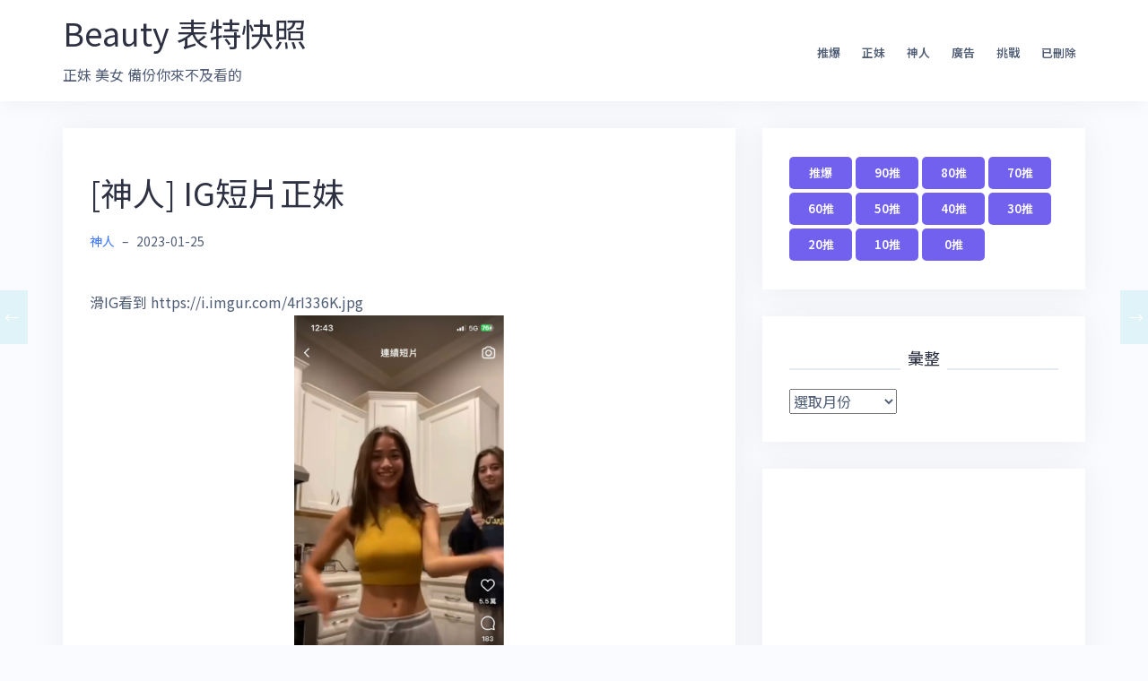

--- FILE ---
content_type: text/html; charset=UTF-8
request_url: https://beauty.majaja.info/post/66067
body_size: 9523
content:
<!DOCTYPE html>
<html lang="zh-TW">
<head>
<meta charset="UTF-8">
<meta name="viewport" content="width=device-width, initial-scale=1">
<link rel="profile" href="https://gmpg.org/xfn/11">
<link rel="pingback" href="https://beauty.majaja.info/xmlrpc.php">

<title>[神人] IG短片正妹 &#8211; Beauty 表特快照</title>
<meta name='robots' content='max-image-preview:large' />
<link rel='dns-prefetch' href='//fonts.googleapis.com' />
<link rel="alternate" type="application/rss+xml" title="訂閱《Beauty 表特快照》&raquo; 資訊提供" href="https://beauty.majaja.info/feed" />
<script type="text/javascript">
/* <![CDATA[ */
window._wpemojiSettings = {"baseUrl":"https:\/\/s.w.org\/images\/core\/emoji\/15.0.3\/72x72\/","ext":".png","svgUrl":"https:\/\/s.w.org\/images\/core\/emoji\/15.0.3\/svg\/","svgExt":".svg","source":{"concatemoji":"https:\/\/beauty.majaja.info\/wp-includes\/js\/wp-emoji-release.min.js?ver=6.5.5"}};
/*! This file is auto-generated */
!function(i,n){var o,s,e;function c(e){try{var t={supportTests:e,timestamp:(new Date).valueOf()};sessionStorage.setItem(o,JSON.stringify(t))}catch(e){}}function p(e,t,n){e.clearRect(0,0,e.canvas.width,e.canvas.height),e.fillText(t,0,0);var t=new Uint32Array(e.getImageData(0,0,e.canvas.width,e.canvas.height).data),r=(e.clearRect(0,0,e.canvas.width,e.canvas.height),e.fillText(n,0,0),new Uint32Array(e.getImageData(0,0,e.canvas.width,e.canvas.height).data));return t.every(function(e,t){return e===r[t]})}function u(e,t,n){switch(t){case"flag":return n(e,"\ud83c\udff3\ufe0f\u200d\u26a7\ufe0f","\ud83c\udff3\ufe0f\u200b\u26a7\ufe0f")?!1:!n(e,"\ud83c\uddfa\ud83c\uddf3","\ud83c\uddfa\u200b\ud83c\uddf3")&&!n(e,"\ud83c\udff4\udb40\udc67\udb40\udc62\udb40\udc65\udb40\udc6e\udb40\udc67\udb40\udc7f","\ud83c\udff4\u200b\udb40\udc67\u200b\udb40\udc62\u200b\udb40\udc65\u200b\udb40\udc6e\u200b\udb40\udc67\u200b\udb40\udc7f");case"emoji":return!n(e,"\ud83d\udc26\u200d\u2b1b","\ud83d\udc26\u200b\u2b1b")}return!1}function f(e,t,n){var r="undefined"!=typeof WorkerGlobalScope&&self instanceof WorkerGlobalScope?new OffscreenCanvas(300,150):i.createElement("canvas"),a=r.getContext("2d",{willReadFrequently:!0}),o=(a.textBaseline="top",a.font="600 32px Arial",{});return e.forEach(function(e){o[e]=t(a,e,n)}),o}function t(e){var t=i.createElement("script");t.src=e,t.defer=!0,i.head.appendChild(t)}"undefined"!=typeof Promise&&(o="wpEmojiSettingsSupports",s=["flag","emoji"],n.supports={everything:!0,everythingExceptFlag:!0},e=new Promise(function(e){i.addEventListener("DOMContentLoaded",e,{once:!0})}),new Promise(function(t){var n=function(){try{var e=JSON.parse(sessionStorage.getItem(o));if("object"==typeof e&&"number"==typeof e.timestamp&&(new Date).valueOf()<e.timestamp+604800&&"object"==typeof e.supportTests)return e.supportTests}catch(e){}return null}();if(!n){if("undefined"!=typeof Worker&&"undefined"!=typeof OffscreenCanvas&&"undefined"!=typeof URL&&URL.createObjectURL&&"undefined"!=typeof Blob)try{var e="postMessage("+f.toString()+"("+[JSON.stringify(s),u.toString(),p.toString()].join(",")+"));",r=new Blob([e],{type:"text/javascript"}),a=new Worker(URL.createObjectURL(r),{name:"wpTestEmojiSupports"});return void(a.onmessage=function(e){c(n=e.data),a.terminate(),t(n)})}catch(e){}c(n=f(s,u,p))}t(n)}).then(function(e){for(var t in e)n.supports[t]=e[t],n.supports.everything=n.supports.everything&&n.supports[t],"flag"!==t&&(n.supports.everythingExceptFlag=n.supports.everythingExceptFlag&&n.supports[t]);n.supports.everythingExceptFlag=n.supports.everythingExceptFlag&&!n.supports.flag,n.DOMReady=!1,n.readyCallback=function(){n.DOMReady=!0}}).then(function(){return e}).then(function(){var e;n.supports.everything||(n.readyCallback(),(e=n.source||{}).concatemoji?t(e.concatemoji):e.wpemoji&&e.twemoji&&(t(e.twemoji),t(e.wpemoji)))}))}((window,document),window._wpemojiSettings);
/* ]]> */
</script>
<link rel='stylesheet' id='bootstrap-css' href='https://beauty.majaja.info/wp-content/themes/talon/css/bootstrap/bootstrap.min.css?ver=1' type='text/css' media='all' />
<style id='wp-emoji-styles-inline-css' type='text/css'>

	img.wp-smiley, img.emoji {
		display: inline !important;
		border: none !important;
		box-shadow: none !important;
		height: 1em !important;
		width: 1em !important;
		margin: 0 0.07em !important;
		vertical-align: -0.1em !important;
		background: none !important;
		padding: 0 !important;
	}
</style>
<link rel='stylesheet' id='wp-block-library-css' href='https://beauty.majaja.info/wp-includes/css/dist/block-library/style.min.css?ver=6.5.5' type='text/css' media='all' />
<style id='classic-theme-styles-inline-css' type='text/css'>
/*! This file is auto-generated */
.wp-block-button__link{color:#fff;background-color:#32373c;border-radius:9999px;box-shadow:none;text-decoration:none;padding:calc(.667em + 2px) calc(1.333em + 2px);font-size:1.125em}.wp-block-file__button{background:#32373c;color:#fff;text-decoration:none}
</style>
<style id='global-styles-inline-css' type='text/css'>
body{--wp--preset--color--black: #000000;--wp--preset--color--cyan-bluish-gray: #abb8c3;--wp--preset--color--white: #ffffff;--wp--preset--color--pale-pink: #f78da7;--wp--preset--color--vivid-red: #cf2e2e;--wp--preset--color--luminous-vivid-orange: #ff6900;--wp--preset--color--luminous-vivid-amber: #fcb900;--wp--preset--color--light-green-cyan: #7bdcb5;--wp--preset--color--vivid-green-cyan: #00d084;--wp--preset--color--pale-cyan-blue: #8ed1fc;--wp--preset--color--vivid-cyan-blue: #0693e3;--wp--preset--color--vivid-purple: #9b51e0;--wp--preset--gradient--vivid-cyan-blue-to-vivid-purple: linear-gradient(135deg,rgba(6,147,227,1) 0%,rgb(155,81,224) 100%);--wp--preset--gradient--light-green-cyan-to-vivid-green-cyan: linear-gradient(135deg,rgb(122,220,180) 0%,rgb(0,208,130) 100%);--wp--preset--gradient--luminous-vivid-amber-to-luminous-vivid-orange: linear-gradient(135deg,rgba(252,185,0,1) 0%,rgba(255,105,0,1) 100%);--wp--preset--gradient--luminous-vivid-orange-to-vivid-red: linear-gradient(135deg,rgba(255,105,0,1) 0%,rgb(207,46,46) 100%);--wp--preset--gradient--very-light-gray-to-cyan-bluish-gray: linear-gradient(135deg,rgb(238,238,238) 0%,rgb(169,184,195) 100%);--wp--preset--gradient--cool-to-warm-spectrum: linear-gradient(135deg,rgb(74,234,220) 0%,rgb(151,120,209) 20%,rgb(207,42,186) 40%,rgb(238,44,130) 60%,rgb(251,105,98) 80%,rgb(254,248,76) 100%);--wp--preset--gradient--blush-light-purple: linear-gradient(135deg,rgb(255,206,236) 0%,rgb(152,150,240) 100%);--wp--preset--gradient--blush-bordeaux: linear-gradient(135deg,rgb(254,205,165) 0%,rgb(254,45,45) 50%,rgb(107,0,62) 100%);--wp--preset--gradient--luminous-dusk: linear-gradient(135deg,rgb(255,203,112) 0%,rgb(199,81,192) 50%,rgb(65,88,208) 100%);--wp--preset--gradient--pale-ocean: linear-gradient(135deg,rgb(255,245,203) 0%,rgb(182,227,212) 50%,rgb(51,167,181) 100%);--wp--preset--gradient--electric-grass: linear-gradient(135deg,rgb(202,248,128) 0%,rgb(113,206,126) 100%);--wp--preset--gradient--midnight: linear-gradient(135deg,rgb(2,3,129) 0%,rgb(40,116,252) 100%);--wp--preset--font-size--small: 13px;--wp--preset--font-size--medium: 20px;--wp--preset--font-size--large: 36px;--wp--preset--font-size--x-large: 42px;--wp--preset--spacing--20: 0.44rem;--wp--preset--spacing--30: 0.67rem;--wp--preset--spacing--40: 1rem;--wp--preset--spacing--50: 1.5rem;--wp--preset--spacing--60: 2.25rem;--wp--preset--spacing--70: 3.38rem;--wp--preset--spacing--80: 5.06rem;--wp--preset--shadow--natural: 6px 6px 9px rgba(0, 0, 0, 0.2);--wp--preset--shadow--deep: 12px 12px 50px rgba(0, 0, 0, 0.4);--wp--preset--shadow--sharp: 6px 6px 0px rgba(0, 0, 0, 0.2);--wp--preset--shadow--outlined: 6px 6px 0px -3px rgba(255, 255, 255, 1), 6px 6px rgba(0, 0, 0, 1);--wp--preset--shadow--crisp: 6px 6px 0px rgba(0, 0, 0, 1);}:where(.is-layout-flex){gap: 0.5em;}:where(.is-layout-grid){gap: 0.5em;}body .is-layout-flex{display: flex;}body .is-layout-flex{flex-wrap: wrap;align-items: center;}body .is-layout-flex > *{margin: 0;}body .is-layout-grid{display: grid;}body .is-layout-grid > *{margin: 0;}:where(.wp-block-columns.is-layout-flex){gap: 2em;}:where(.wp-block-columns.is-layout-grid){gap: 2em;}:where(.wp-block-post-template.is-layout-flex){gap: 1.25em;}:where(.wp-block-post-template.is-layout-grid){gap: 1.25em;}.has-black-color{color: var(--wp--preset--color--black) !important;}.has-cyan-bluish-gray-color{color: var(--wp--preset--color--cyan-bluish-gray) !important;}.has-white-color{color: var(--wp--preset--color--white) !important;}.has-pale-pink-color{color: var(--wp--preset--color--pale-pink) !important;}.has-vivid-red-color{color: var(--wp--preset--color--vivid-red) !important;}.has-luminous-vivid-orange-color{color: var(--wp--preset--color--luminous-vivid-orange) !important;}.has-luminous-vivid-amber-color{color: var(--wp--preset--color--luminous-vivid-amber) !important;}.has-light-green-cyan-color{color: var(--wp--preset--color--light-green-cyan) !important;}.has-vivid-green-cyan-color{color: var(--wp--preset--color--vivid-green-cyan) !important;}.has-pale-cyan-blue-color{color: var(--wp--preset--color--pale-cyan-blue) !important;}.has-vivid-cyan-blue-color{color: var(--wp--preset--color--vivid-cyan-blue) !important;}.has-vivid-purple-color{color: var(--wp--preset--color--vivid-purple) !important;}.has-black-background-color{background-color: var(--wp--preset--color--black) !important;}.has-cyan-bluish-gray-background-color{background-color: var(--wp--preset--color--cyan-bluish-gray) !important;}.has-white-background-color{background-color: var(--wp--preset--color--white) !important;}.has-pale-pink-background-color{background-color: var(--wp--preset--color--pale-pink) !important;}.has-vivid-red-background-color{background-color: var(--wp--preset--color--vivid-red) !important;}.has-luminous-vivid-orange-background-color{background-color: var(--wp--preset--color--luminous-vivid-orange) !important;}.has-luminous-vivid-amber-background-color{background-color: var(--wp--preset--color--luminous-vivid-amber) !important;}.has-light-green-cyan-background-color{background-color: var(--wp--preset--color--light-green-cyan) !important;}.has-vivid-green-cyan-background-color{background-color: var(--wp--preset--color--vivid-green-cyan) !important;}.has-pale-cyan-blue-background-color{background-color: var(--wp--preset--color--pale-cyan-blue) !important;}.has-vivid-cyan-blue-background-color{background-color: var(--wp--preset--color--vivid-cyan-blue) !important;}.has-vivid-purple-background-color{background-color: var(--wp--preset--color--vivid-purple) !important;}.has-black-border-color{border-color: var(--wp--preset--color--black) !important;}.has-cyan-bluish-gray-border-color{border-color: var(--wp--preset--color--cyan-bluish-gray) !important;}.has-white-border-color{border-color: var(--wp--preset--color--white) !important;}.has-pale-pink-border-color{border-color: var(--wp--preset--color--pale-pink) !important;}.has-vivid-red-border-color{border-color: var(--wp--preset--color--vivid-red) !important;}.has-luminous-vivid-orange-border-color{border-color: var(--wp--preset--color--luminous-vivid-orange) !important;}.has-luminous-vivid-amber-border-color{border-color: var(--wp--preset--color--luminous-vivid-amber) !important;}.has-light-green-cyan-border-color{border-color: var(--wp--preset--color--light-green-cyan) !important;}.has-vivid-green-cyan-border-color{border-color: var(--wp--preset--color--vivid-green-cyan) !important;}.has-pale-cyan-blue-border-color{border-color: var(--wp--preset--color--pale-cyan-blue) !important;}.has-vivid-cyan-blue-border-color{border-color: var(--wp--preset--color--vivid-cyan-blue) !important;}.has-vivid-purple-border-color{border-color: var(--wp--preset--color--vivid-purple) !important;}.has-vivid-cyan-blue-to-vivid-purple-gradient-background{background: var(--wp--preset--gradient--vivid-cyan-blue-to-vivid-purple) !important;}.has-light-green-cyan-to-vivid-green-cyan-gradient-background{background: var(--wp--preset--gradient--light-green-cyan-to-vivid-green-cyan) !important;}.has-luminous-vivid-amber-to-luminous-vivid-orange-gradient-background{background: var(--wp--preset--gradient--luminous-vivid-amber-to-luminous-vivid-orange) !important;}.has-luminous-vivid-orange-to-vivid-red-gradient-background{background: var(--wp--preset--gradient--luminous-vivid-orange-to-vivid-red) !important;}.has-very-light-gray-to-cyan-bluish-gray-gradient-background{background: var(--wp--preset--gradient--very-light-gray-to-cyan-bluish-gray) !important;}.has-cool-to-warm-spectrum-gradient-background{background: var(--wp--preset--gradient--cool-to-warm-spectrum) !important;}.has-blush-light-purple-gradient-background{background: var(--wp--preset--gradient--blush-light-purple) !important;}.has-blush-bordeaux-gradient-background{background: var(--wp--preset--gradient--blush-bordeaux) !important;}.has-luminous-dusk-gradient-background{background: var(--wp--preset--gradient--luminous-dusk) !important;}.has-pale-ocean-gradient-background{background: var(--wp--preset--gradient--pale-ocean) !important;}.has-electric-grass-gradient-background{background: var(--wp--preset--gradient--electric-grass) !important;}.has-midnight-gradient-background{background: var(--wp--preset--gradient--midnight) !important;}.has-small-font-size{font-size: var(--wp--preset--font-size--small) !important;}.has-medium-font-size{font-size: var(--wp--preset--font-size--medium) !important;}.has-large-font-size{font-size: var(--wp--preset--font-size--large) !important;}.has-x-large-font-size{font-size: var(--wp--preset--font-size--x-large) !important;}
.wp-block-navigation a:where(:not(.wp-element-button)){color: inherit;}
:where(.wp-block-post-template.is-layout-flex){gap: 1.25em;}:where(.wp-block-post-template.is-layout-grid){gap: 1.25em;}
:where(.wp-block-columns.is-layout-flex){gap: 2em;}:where(.wp-block-columns.is-layout-grid){gap: 2em;}
.wp-block-pullquote{font-size: 1.5em;line-height: 1.6;}
</style>
<link rel='stylesheet' id='contact-form-7-css' href='https://beauty.majaja.info/wp-content/plugins/contact-form-7/includes/css/styles.css?ver=5.9.5' type='text/css' media='all' />
<link rel='stylesheet' id='responsive-lightbox-tosrus-css' href='https://beauty.majaja.info/wp-content/plugins/responsive-lightbox/assets/tosrus/jquery.tosrus.min.css?ver=2.4.7' type='text/css' media='all' />
<link rel='stylesheet' id='wp-pagenavi-css' href='https://beauty.majaja.info/wp-content/plugins/wp-pagenavi/pagenavi-css.css?ver=2.70' type='text/css' media='all' />
<link rel='stylesheet' id='talon-style-css' href='https://beauty.majaja.info/wp-content/themes/talon/style.css?ver=6.5.5' type='text/css' media='all' />
<style id='talon-style-inline-css' type='text/css'>
.inner-bar,.lists-box ul li:before,.testimonials-box .slick-dots li.slick-active button::before,.woocommerce-cart .wc-proceed-to-checkout a.checkout-button:hover,.woocommerce #respond input#submit:hover,.woocommerce a.button:hover,.woocommerce button.button:hover,.woocommerce input.button:hover,.woocommerce input.button.alt:hover,.woocommerce-cart .wc-proceed-to-checkout a.checkout-button,.woocommerce #respond input#submit,.woocommerce a.button,.woocommerce button.button,.woocommerce input.button,.woocommerce input.button.alt,.woocommerce span.onsale,.woocommerce ul.products li.product .onsale,.check-box-active .checkbox-inner,.tags-links a:hover,.button,button,input[type="button"],input[type="reset"],input[type="submit"],.woocommerce button.single_add_to_cart_button.button,.button:hover,button:hover,input[type="button"]:hover,input[type="reset"]:hover,input[type="submit"]:hover,.woocommerce button.single_add_to_cart_button.button:hover	{ background-color:#7261ee;}
.team-social a:hover,.portfolio-item h4 a:hover,.woocommerce-message:before { color:#7261ee;}
.woocommerce div.product .woocommerce-tabs ul.tabs li.active,.portfolio-filter ul .active a,.woocommerce-message { border-color:#7261ee;}
.button:hover, button:hover, input[type="button"]:hover, input[type="reset"]:hover, input[type="submit"]:hover, .woocommerce button.single_add_to_cart_button.button:hover,.woocommerce-cart .wc-proceed-to-checkout a.checkout-button:hover,.woocommerce #respond input#submit:hover,.woocommerce a.button:hover,.woocommerce button.button:hover,.woocommerce input.button:hover,.woocommerce input.button.alt:hover 
					{ -webkit-box-shadow: 0px 0px 40px 0px rgba(114,97,238,0.54);
					  -moz-box-shadow:  0px 0px 40px 0px rgba(114,97,238,0.54);
					  box-shadow: 0px 0px 40px 0px rgba(114,97,238,0.54);}
.site-title a,.site-title a:hover { color:#2d3142;}
.site-description { color:#515d77;}
.site-header { background-color:#ffffff;}
.main-navigation li a { color:#4f5d75;}
.main-slider-caption h1 { color:#ffffff;}
.main-slider-caption p { color:#ffffff;}
.site-footer { background-color:#2d3142;}
.site-footer, .site-footer a { color:#4f5d75;}
body { color:#4f5d75;}
body { font-family:Noto Sans Tc;}
h1,h2,h3,h4,h5,h6,.site-title { font-family:Noto Sans Tc;}
.site-title { font-size:36px; }
.site-description { font-size:16px; }
body { font-size:16px; }
.main-navigation li { font-size:13px; }
.so-panel .widget-title { font-size:30px; }
.post-item .post-content .entry-title { font-size:18px; }
.single .entry-header .entry-title { font-size:36px; }
.widget-area .widget-title span { font-size:18px; }

</style>
<link rel='stylesheet' id='talon-fonts-css' href='https://fonts.googleapis.com/css?family=Noto+Sans+TC%3A400%2C400italic%2C600%2C600italic%7CNoto+Sans+TC%3A400%2C400italic%2C600%2C600italic&#038;subset=latin%2Clatin-ext%2Ccyrillic' type='text/css' media='all' />
<link rel='stylesheet' id='talon-icons-css' href='https://beauty.majaja.info/wp-content/themes/talon/icons/icons.min.css?ver=1' type='text/css' media='all' />
<script type="text/javascript" src="https://beauty.majaja.info/wp-includes/js/jquery/jquery.min.js?ver=3.7.1" id="jquery-core-js"></script>
<script type="text/javascript" src="https://beauty.majaja.info/wp-includes/js/jquery/jquery-migrate.min.js?ver=3.4.1" id="jquery-migrate-js"></script>
<script type="text/javascript" src="https://beauty.majaja.info/wp-content/plugins/responsive-lightbox/assets/tosrus/jquery.tosrus.min.js?ver=2.4.7" id="responsive-lightbox-tosrus-js"></script>
<script type="text/javascript" src="https://beauty.majaja.info/wp-includes/js/underscore.min.js?ver=1.13.4" id="underscore-js"></script>
<script type="text/javascript" src="https://beauty.majaja.info/wp-content/plugins/responsive-lightbox/assets/infinitescroll/infinite-scroll.pkgd.min.js?ver=6.5.5" id="responsive-lightbox-infinite-scroll-js"></script>
<script type="text/javascript" id="responsive-lightbox-js-before">
/* <![CDATA[ */
var rlArgs = {"script":"tosrus","selector":"lightbox","customEvents":"","activeGalleries":false,"effect":"slide","infinite":true,"keys":false,"autoplay":false,"pauseOnHover":false,"timeout":4000,"pagination":true,"paginationType":"thumbnails","closeOnClick":true,"woocommerce_gallery":false,"ajaxurl":"https:\/\/beauty.majaja.info\/wp-admin\/admin-ajax.php","nonce":"d75789a3bd","preview":false,"postId":66067,"scriptExtension":false};
/* ]]> */
</script>
<script type="text/javascript" src="https://beauty.majaja.info/wp-content/plugins/responsive-lightbox/js/front.js?ver=2.4.7" id="responsive-lightbox-js"></script>
<link rel="https://api.w.org/" href="https://beauty.majaja.info/wp-json/" /><link rel="alternate" type="application/json" href="https://beauty.majaja.info/wp-json/wp/v2/posts/66067" /><link rel="EditURI" type="application/rsd+xml" title="RSD" href="https://beauty.majaja.info/xmlrpc.php?rsd" />
<meta name="generator" content="WordPress 6.5.5" />
<link rel="canonical" href="https://beauty.majaja.info/post/66067" />
<link rel='shortlink' href='https://beauty.majaja.info/?p=66067' />
<link rel="alternate" type="application/json+oembed" href="https://beauty.majaja.info/wp-json/oembed/1.0/embed?url=https%3A%2F%2Fbeauty.majaja.info%2Fpost%2F66067" />
<link rel="alternate" type="text/xml+oembed" href="https://beauty.majaja.info/wp-json/oembed/1.0/embed?url=https%3A%2F%2Fbeauty.majaja.info%2Fpost%2F66067&#038;format=xml" />
<link rel="icon" type="image/x-icon" href="https://beauty.majaja.info/wp-content/uploads/2020/03/favicon.ico" />
<!-- Global site tag (gtag.js) - Google Analytics -->
<script async src="https://www.googletagmanager.com/gtag/js?id=UA-45901206-3"></script>
<script>
  window.dataLayer = window.dataLayer || [];
  function gtag(){dataLayer.push(arguments);}
  gtag('js', new Date());

  gtag('config', 'UA-45901206-3');
</script>
		<style type="text/css" id="wp-custom-css">
			/* message */
ul.messages .push_tag{
	font-size:larger;
    margin: 0 5px 0 0;
		color:darkgray
}
ul.messages .push{
	color:darkorange;
}
ul.messages .boo{
	color:brown;
}
ul.messages .push_userid{
		color:black;
    margin: 0 10px 0 0;
}
ul.messages .push_content{
}
.entry-title .push{
	color:#ff00e9;
}
.entry-title .max-push{
	color:red;
}
.entry-title .boo,.entry-title .max-boo{
	color:blue;
}

/* arrow */
.arrowLeft a {
position: fixed;
z-index: 100;
left: -5px;
top: 45%;
padding: 15px 10px;
-webkit-transition: .2s ease-in;
-moz-transition: .2s ease-in;
-o-transition: .2s ease-in;
transition: .2s ease-in;
}
.arrowLeft a:hover {
left: 0;
-webkit-transition: .2s ease-in;
-moz-transition: .2s ease-in;
-o-transition: .2s ease-in;
transition: .2s ease-in;
color: #fff;
}
.arrowRight a {
position: fixed;
z-index: 100;
right: -5px;
top: 45%;
padding: 15px 10px;
-webkit-transition: .2s ease-in;
-moz-transition: .2s ease-in;
-o-transition: .2s ease-in;
transition: .2s ease-in;
}
.arrowRight a:hover {
right: 0;
-webkit-transition: .2s ease-in;
-moz-transition: .2s ease-in;
-o-transition: .2s ease-in;
transition: .2s ease-in;
color: #fff;
}
.arrowNav a {
background: #54cad026;
color: #fff;
text-decoration: none;
font-size: 16px;
}

/* score button */
a.button {
    width: 70px;
    margin: 2px 0px;
    padding: 6px 0;
    text-align: center;
}

img {
        max-height: 70vh;
        display: block;
				margin:auto;
}
		</style>
		</head>

<body class="post-template-default single single-post postid-66067 single-format-standard group-blog">
	<div off-canvas="main-menu left shift">			
		<div class="mobile-branding">
				<div class="site-branding">
				<p class="site-title"><a href="https://beauty.majaja.info/" rel="home">Beauty 表特快照</a></p>
					<p class="site-description">正妹 美女 備份你來不及看的</p>
			</div>
			</div>			
		<div class="menu-%e5%88%86%e9%a1%9e-container"><ul id="mobile-menu" class="mobile-menu"><li id="menu-item-31045" class="menu-item menu-item-type-custom menu-item-object-custom menu-item-31045"><a href="https://beauty.majaja.info/score">推爆</a></li>
<li id="menu-item-30346" class="menu-item menu-item-type-taxonomy menu-item-object-category menu-item-30346"><a href="https://beauty.majaja.info/post/category/beauty">正妹</a></li>
<li id="menu-item-30347" class="menu-item menu-item-type-taxonomy menu-item-object-category current-post-ancestor current-menu-parent current-post-parent menu-item-30347"><a href="https://beauty.majaja.info/post/category/find">神人</a></li>
<li id="menu-item-30341" class="menu-item menu-item-type-taxonomy menu-item-object-category menu-item-30341"><a href="https://beauty.majaja.info/post/category/ads">廣告</a></li>
<li id="menu-item-30343" class="menu-item menu-item-type-taxonomy menu-item-object-category menu-item-30343"><a href="https://beauty.majaja.info/post/category/challenge">挑戰</a></li>
<li id="menu-item-30353" class="menu-item menu-item-type-taxonomy menu-item-object-post_tag menu-item-30353"><a href="https://beauty.majaja.info/post/tag/deleted">已刪除</a></li>
</ul></div>	</div>
<div canvas="container" id="page" class="site">
	<a class="skip-link screen-reader-text" href="#content">跳至主要內容</a>

		<header id="header" class="site-header header-sticky">
		<div class="main-header">
			<div class="container">
				<div class="row">
					<div class="col-md-5 col-sm-12 col-xs-12 branding-container">
						<div class="menu-btn-toggle">
						<div class="menu-btn">
						  <span></span>
						  <span></span>
						  <span></span>
						</div>
						</div>
							<div class="site-branding">
				<p class="site-title"><a href="https://beauty.majaja.info/" rel="home">Beauty 表特快照</a></p>
					<p class="site-description">正妹 美女 備份你來不及看的</p>
			</div>
						</div>
					<div class="col-md-7 menu-container">
						<nav id="site-navigation" class="main-navigation" role="navigation">
							<div class="menu-%e5%88%86%e9%a1%9e-container"><ul id="primary-menu" class="menu"><li class="menu-item menu-item-type-custom menu-item-object-custom menu-item-31045"><a href="https://beauty.majaja.info/score">推爆</a></li>
<li class="menu-item menu-item-type-taxonomy menu-item-object-category menu-item-30346"><a href="https://beauty.majaja.info/post/category/beauty">正妹</a></li>
<li class="menu-item menu-item-type-taxonomy menu-item-object-category current-post-ancestor current-menu-parent current-post-parent menu-item-30347"><a href="https://beauty.majaja.info/post/category/find">神人</a></li>
<li class="menu-item menu-item-type-taxonomy menu-item-object-category menu-item-30341"><a href="https://beauty.majaja.info/post/category/ads">廣告</a></li>
<li class="menu-item menu-item-type-taxonomy menu-item-object-category menu-item-30343"><a href="https://beauty.majaja.info/post/category/challenge">挑戰</a></li>
<li class="menu-item menu-item-type-taxonomy menu-item-object-post_tag menu-item-30353"><a href="https://beauty.majaja.info/post/tag/deleted">已刪除</a></li>
</ul></div>						</nav>
					</div>
				</div>
			</div>
		</div>
	</header>
	
	
	<div id="content" class="site-content">
		<div class="container">
<div class="row">
	<div id="primary" class="content-area col-md-8">
		<main id="main" class="site-main" role="main">

		
<article id="post-66067" class="post-66067 post type-post status-publish format-standard hentry category-find tag-deleted post-item clearfix">

	<header class="entry-header">
		<h1 class="entry-title">[神人] IG短片正妹</h1>		<div class="entry-meta">
			<span class="cat-links"><a href="https://beauty.majaja.info/post/category/find" rel="category tag">神人</a></span><span class="meta-dash">&ndash;</span><span class="posted-on"><time class="entry-date published" datetime="2023-01-25T21:36:43+08:00">2023-01-25</time><time class="updated" datetime=""></time></span>		</div><!-- .entry-meta -->
			</header><!-- .entry-header -->

		

	<div class="entry-content">
		<p>滑IG看到 https://i.imgur.com/4rI336K.jpg<a href="https://i.imgur.com/4rI336K.jpg" data-rel="lightbox"><img decoding="async" src="https://i.imgur.com/4rI336K.jpg"></a> 來源只是搜集一堆類似影片的帳號 求此正妹的ig 謝謝 &#8212; </p>
<hr size="8px" align="center" width="100%">
<ul class="messages" style="list-style-type: none;padding-inline-start: 0px;">
<li><span class='push_tag' >→</span><span class='push_userid' >cityhunter04</span><span class='push_content' >要給動圖啊！</span></li>
<li><span class='push_tag' >→</span><span class='push_userid' >EEERRIICC</span><span class='push_content' >…</span></li>
<li><span class='push_tag boo' >噓</span><span class='push_userid' >LBJ4goat</span><span class='push_content' >馬掉我怎麼幫你找</span></li>
<li><span class='push_tag' >→</span><span class='push_userid' >leoqqqoel</span><span class='push_content' >真巧！我前幾天找到過這女的 但我忘了</span></li>
<li><span class='push_tag' >→</span><span class='push_userid' >leoqqqoel</span><span class='push_content' >拍謝</span></li>
<li><span class='push_tag' >→</span><span class='push_userid' >playlive</span><span class='push_content' >https://i.imgur.com/XU5frNv.png<a href="https://i.imgur.com/XU5frNv.png" data-rel="lightbox"><img decoding="async" src="https://i.imgur.com/XU5frNv.png"></a></span></li>
<li><span class='push_tag' >→</span><span class='push_userid' >yaes111</span><span class='push_content' >ninagessler</span></li>
<li><span class='push_tag boo' >噓</span><span class='push_userid' >yaes111</span><span class='push_content' >http://i.imgur.com/7tASpO1.jpg<a href="http://i.imgur.com/7tASpO1.jpg" data-rel="lightbox"><img decoding="async" src="http://i.imgur.com/7tASpO1.jpg"></a>  你這留</span></li>
<li><span class='push_tag' >→</span><span class='push_userid' >yaes111</span><span class='push_content' >言就有人講了 阿也不會自己看一下 要來問</span></li>
<li><span class='push_tag' >→</span><span class='push_userid' >yaes111</span><span class='push_content' >還把東西都塗掉 想啥</span></li>
</ul>
		<div class="arrowNav">
			<div class="arrowLeft">
				<!-- <a href="https://beauty.majaja.info/post/66066">←</a> majaja-->
				<a href="https://beauty.majaja.info/post/66066" rel="prev">←</a>			</div>
			<div class="arrowRight">
				<!-- <a href="https://beauty.majaja.info/post/66068">→</a> -->
				<a href="https://beauty.majaja.info/post/66068" rel="next">→</a>			</div>
		</div>
	</div><!-- .entry-content -->

	<footer class="entry-footer">
		<span class="tags-links">標籤: <a href="https://beauty.majaja.info/post/tag/deleted" rel="tag">已刪除</a></span>	</footer><!-- .entry-footer -->
</article><!-- #post-## -->

	<nav class="navigation post-navigation" aria-label="文章">
		<h2 class="screen-reader-text">文章導覽</h2>
		<div class="nav-links"><div class="nav-previous"><a href="https://beauty.majaja.info/post/66066" rel="prev">[正妹] B罩杯</a></div><div class="nav-next"><a href="https://beauty.majaja.info/post/66068" rel="next">[神人] 短髮護理師</a></div></div>
	</nav>
		</main><!-- #main -->
	</div><!-- #primary -->


<aside id="secondary" class="widget-area col-md-4" role="complementary">
	<section id="custom_html-5" class="widget_text widget widget_custom_html"><div class="textwidget custom-html-widget"><a href="https://beauty.majaja.info/score"    class="button" style="color: white;">推爆</a>
<a href="https://beauty.majaja.info/score_90" class="button" style="color: white;">90推</a>
<a href="https://beauty.majaja.info/score_80" class="button" style="color: white;">80推</a>
<a href="https://beauty.majaja.info/score_70" class="button" style="color: white;">70推</a>
<a href="https://beauty.majaja.info/score_60" class="button" style="color: white;">60推</a>
<a href="https://beauty.majaja.info/score_50" class="button" style="color: white;">50推</a>
<a href="https://beauty.majaja.info/score_40" class="button" style="color: white;">40推</a>
<a href="https://beauty.majaja.info/score_30" class="button" style="color: white;">30推</a>
<a href="https://beauty.majaja.info/score_20" class="button" style="color: white;">20推</a>
<a href="https://beauty.majaja.info/score_10" class="button" style="color: white;">10推</a>
<a href="https://beauty.majaja.info/score_0" class="button" style="color: white;">0推</a></div></section><section id="archives-2" class="widget widget_archive"><h3 class="widget-title"><span>彙整</span></h3>		<label class="screen-reader-text" for="archives-dropdown-2">彙整</label>
		<select id="archives-dropdown-2" name="archive-dropdown">
			
			<option value="">選取月份</option>
				<option value='https://beauty.majaja.info/post/date/2026/01'> 2026 年 1 月 </option>
	<option value='https://beauty.majaja.info/post/date/2025/12'> 2025 年 12 月 </option>
	<option value='https://beauty.majaja.info/post/date/2025/11'> 2025 年 11 月 </option>
	<option value='https://beauty.majaja.info/post/date/2025/10'> 2025 年 10 月 </option>
	<option value='https://beauty.majaja.info/post/date/2025/09'> 2025 年 9 月 </option>
	<option value='https://beauty.majaja.info/post/date/2025/08'> 2025 年 8 月 </option>
	<option value='https://beauty.majaja.info/post/date/2025/07'> 2025 年 7 月 </option>
	<option value='https://beauty.majaja.info/post/date/2025/06'> 2025 年 6 月 </option>
	<option value='https://beauty.majaja.info/post/date/2025/05'> 2025 年 5 月 </option>
	<option value='https://beauty.majaja.info/post/date/2025/04'> 2025 年 4 月 </option>
	<option value='https://beauty.majaja.info/post/date/2025/03'> 2025 年 3 月 </option>
	<option value='https://beauty.majaja.info/post/date/2025/02'> 2025 年 2 月 </option>
	<option value='https://beauty.majaja.info/post/date/2025/01'> 2025 年 1 月 </option>
	<option value='https://beauty.majaja.info/post/date/2024/12'> 2024 年 12 月 </option>
	<option value='https://beauty.majaja.info/post/date/2024/11'> 2024 年 11 月 </option>
	<option value='https://beauty.majaja.info/post/date/2024/10'> 2024 年 10 月 </option>
	<option value='https://beauty.majaja.info/post/date/2024/09'> 2024 年 9 月 </option>
	<option value='https://beauty.majaja.info/post/date/2024/08'> 2024 年 8 月 </option>
	<option value='https://beauty.majaja.info/post/date/2024/07'> 2024 年 7 月 </option>
	<option value='https://beauty.majaja.info/post/date/2024/06'> 2024 年 6 月 </option>
	<option value='https://beauty.majaja.info/post/date/2024/05'> 2024 年 5 月 </option>
	<option value='https://beauty.majaja.info/post/date/2024/04'> 2024 年 4 月 </option>
	<option value='https://beauty.majaja.info/post/date/2024/03'> 2024 年 3 月 </option>
	<option value='https://beauty.majaja.info/post/date/2024/02'> 2024 年 2 月 </option>
	<option value='https://beauty.majaja.info/post/date/2024/01'> 2024 年 1 月 </option>
	<option value='https://beauty.majaja.info/post/date/2023/12'> 2023 年 12 月 </option>
	<option value='https://beauty.majaja.info/post/date/2023/11'> 2023 年 11 月 </option>
	<option value='https://beauty.majaja.info/post/date/2023/10'> 2023 年 10 月 </option>
	<option value='https://beauty.majaja.info/post/date/2023/09'> 2023 年 9 月 </option>
	<option value='https://beauty.majaja.info/post/date/2023/08'> 2023 年 8 月 </option>
	<option value='https://beauty.majaja.info/post/date/2023/07'> 2023 年 7 月 </option>
	<option value='https://beauty.majaja.info/post/date/2023/06'> 2023 年 6 月 </option>
	<option value='https://beauty.majaja.info/post/date/2023/05'> 2023 年 5 月 </option>
	<option value='https://beauty.majaja.info/post/date/2023/04'> 2023 年 4 月 </option>
	<option value='https://beauty.majaja.info/post/date/2023/03'> 2023 年 3 月 </option>
	<option value='https://beauty.majaja.info/post/date/2023/02'> 2023 年 2 月 </option>
	<option value='https://beauty.majaja.info/post/date/2023/01'> 2023 年 1 月 </option>
	<option value='https://beauty.majaja.info/post/date/2022/12'> 2022 年 12 月 </option>
	<option value='https://beauty.majaja.info/post/date/2022/11'> 2022 年 11 月 </option>
	<option value='https://beauty.majaja.info/post/date/2022/10'> 2022 年 10 月 </option>
	<option value='https://beauty.majaja.info/post/date/2022/09'> 2022 年 9 月 </option>
	<option value='https://beauty.majaja.info/post/date/2022/08'> 2022 年 8 月 </option>
	<option value='https://beauty.majaja.info/post/date/2022/07'> 2022 年 7 月 </option>
	<option value='https://beauty.majaja.info/post/date/2022/06'> 2022 年 6 月 </option>
	<option value='https://beauty.majaja.info/post/date/2022/05'> 2022 年 5 月 </option>
	<option value='https://beauty.majaja.info/post/date/2022/04'> 2022 年 4 月 </option>
	<option value='https://beauty.majaja.info/post/date/2022/03'> 2022 年 3 月 </option>
	<option value='https://beauty.majaja.info/post/date/2022/02'> 2022 年 2 月 </option>
	<option value='https://beauty.majaja.info/post/date/2022/01'> 2022 年 1 月 </option>
	<option value='https://beauty.majaja.info/post/date/2021/12'> 2021 年 12 月 </option>
	<option value='https://beauty.majaja.info/post/date/2021/11'> 2021 年 11 月 </option>
	<option value='https://beauty.majaja.info/post/date/2021/10'> 2021 年 10 月 </option>
	<option value='https://beauty.majaja.info/post/date/2021/09'> 2021 年 9 月 </option>
	<option value='https://beauty.majaja.info/post/date/2021/08'> 2021 年 8 月 </option>
	<option value='https://beauty.majaja.info/post/date/2021/07'> 2021 年 7 月 </option>
	<option value='https://beauty.majaja.info/post/date/2021/06'> 2021 年 6 月 </option>
	<option value='https://beauty.majaja.info/post/date/2021/05'> 2021 年 5 月 </option>
	<option value='https://beauty.majaja.info/post/date/2021/04'> 2021 年 4 月 </option>
	<option value='https://beauty.majaja.info/post/date/2021/03'> 2021 年 3 月 </option>
	<option value='https://beauty.majaja.info/post/date/2021/02'> 2021 年 2 月 </option>
	<option value='https://beauty.majaja.info/post/date/2021/01'> 2021 年 1 月 </option>
	<option value='https://beauty.majaja.info/post/date/2020/12'> 2020 年 12 月 </option>
	<option value='https://beauty.majaja.info/post/date/2020/11'> 2020 年 11 月 </option>
	<option value='https://beauty.majaja.info/post/date/2020/10'> 2020 年 10 月 </option>
	<option value='https://beauty.majaja.info/post/date/2020/09'> 2020 年 9 月 </option>
	<option value='https://beauty.majaja.info/post/date/2020/08'> 2020 年 8 月 </option>
	<option value='https://beauty.majaja.info/post/date/2020/07'> 2020 年 7 月 </option>
	<option value='https://beauty.majaja.info/post/date/2020/06'> 2020 年 6 月 </option>
	<option value='https://beauty.majaja.info/post/date/2020/05'> 2020 年 5 月 </option>
	<option value='https://beauty.majaja.info/post/date/2020/04'> 2020 年 4 月 </option>
	<option value='https://beauty.majaja.info/post/date/2020/03'> 2020 年 3 月 </option>
	<option value='https://beauty.majaja.info/post/date/2020/02'> 2020 年 2 月 </option>
	<option value='https://beauty.majaja.info/post/date/2020/01'> 2020 年 1 月 </option>
	<option value='https://beauty.majaja.info/post/date/2019/12'> 2019 年 12 月 </option>
	<option value='https://beauty.majaja.info/post/date/2019/11'> 2019 年 11 月 </option>
	<option value='https://beauty.majaja.info/post/date/2019/10'> 2019 年 10 月 </option>
	<option value='https://beauty.majaja.info/post/date/2019/09'> 2019 年 9 月 </option>
	<option value='https://beauty.majaja.info/post/date/2019/08'> 2019 年 8 月 </option>
	<option value='https://beauty.majaja.info/post/date/2019/07'> 2019 年 7 月 </option>
	<option value='https://beauty.majaja.info/post/date/2019/06'> 2019 年 6 月 </option>
	<option value='https://beauty.majaja.info/post/date/2019/05'> 2019 年 5 月 </option>
	<option value='https://beauty.majaja.info/post/date/2019/04'> 2019 年 4 月 </option>
	<option value='https://beauty.majaja.info/post/date/2019/03'> 2019 年 3 月 </option>
	<option value='https://beauty.majaja.info/post/date/2019/02'> 2019 年 2 月 </option>
	<option value='https://beauty.majaja.info/post/date/2019/01'> 2019 年 1 月 </option>
	<option value='https://beauty.majaja.info/post/date/2018/12'> 2018 年 12 月 </option>
	<option value='https://beauty.majaja.info/post/date/2018/11'> 2018 年 11 月 </option>
	<option value='https://beauty.majaja.info/post/date/2018/10'> 2018 年 10 月 </option>
	<option value='https://beauty.majaja.info/post/date/2018/09'> 2018 年 9 月 </option>
	<option value='https://beauty.majaja.info/post/date/2018/08'> 2018 年 8 月 </option>
	<option value='https://beauty.majaja.info/post/date/2018/07'> 2018 年 7 月 </option>
	<option value='https://beauty.majaja.info/post/date/2018/06'> 2018 年 6 月 </option>
	<option value='https://beauty.majaja.info/post/date/2018/05'> 2018 年 5 月 </option>
	<option value='https://beauty.majaja.info/post/date/2018/04'> 2018 年 4 月 </option>
	<option value='https://beauty.majaja.info/post/date/2018/03'> 2018 年 3 月 </option>
	<option value='https://beauty.majaja.info/post/date/2018/02'> 2018 年 2 月 </option>
	<option value='https://beauty.majaja.info/post/date/2015/02'> 2015 年 2 月 </option>
	<option value='https://beauty.majaja.info/post/date/2008/01'> 2008 年 1 月 </option>
	<option value='https://beauty.majaja.info/post/date/2007/12'> 2007 年 12 月 </option>
	<option value='https://beauty.majaja.info/post/date/2007/11'> 2007 年 11 月 </option>
	<option value='https://beauty.majaja.info/post/date/2007/10'> 2007 年 10 月 </option>
	<option value='https://beauty.majaja.info/post/date/2007/09'> 2007 年 9 月 </option>
	<option value='https://beauty.majaja.info/post/date/2007/08'> 2007 年 8 月 </option>
	<option value='https://beauty.majaja.info/post/date/2007/07'> 2007 年 7 月 </option>
	<option value='https://beauty.majaja.info/post/date/2007/06'> 2007 年 6 月 </option>
	<option value='https://beauty.majaja.info/post/date/2006/10'> 2006 年 10 月 </option>
	<option value='https://beauty.majaja.info/post/date/2006/09'> 2006 年 9 月 </option>
	<option value='https://beauty.majaja.info/post/date/2006/08'> 2006 年 8 月 </option>
	<option value='https://beauty.majaja.info/post/date/2006/06'> 2006 年 6 月 </option>
	<option value='https://beauty.majaja.info/post/date/2006/05'> 2006 年 5 月 </option>
	<option value='https://beauty.majaja.info/post/date/2006/04'> 2006 年 4 月 </option>
	<option value='https://beauty.majaja.info/post/date/2006/03'> 2006 年 3 月 </option>
	<option value='https://beauty.majaja.info/post/date/2006/02'> 2006 年 2 月 </option>
	<option value='https://beauty.majaja.info/post/date/2004/07'> 2004 年 7 月 </option>
	<option value='https://beauty.majaja.info/post/date/2004/02'> 2004 年 2 月 </option>
	<option value='https://beauty.majaja.info/post/date/2003/08'> 2003 年 8 月 </option>

		</select>

			<script type="text/javascript">
/* <![CDATA[ */

(function() {
	var dropdown = document.getElementById( "archives-dropdown-2" );
	function onSelectChange() {
		if ( dropdown.options[ dropdown.selectedIndex ].value !== '' ) {
			document.location.href = this.options[ this.selectedIndex ].value;
		}
	}
	dropdown.onchange = onSelectChange;
})();

/* ]]> */
</script>
</section><section id="custom_html-3" class="widget_text widget widget_custom_html"><div class="textwidget custom-html-widget"><script async src="https://pagead2.googlesyndication.com/pagead/js/adsbygoogle.js"></script>
<!-- 1 -->
<ins class="adsbygoogle"
     style="display:block"
     data-ad-client="ca-pub-9778978965556087"
     data-ad-slot="9460239582"
     data-ad-format="auto"
     data-full-width-responsive="true"></ins>
<script>
     (adsbygoogle = window.adsbygoogle || []).push({});
</script></div></section><section id="search-2" class="widget widget_search"><form role="search" method="get" class="search-form" action="https://beauty.majaja.info/">
				<label>
					<span class="screen-reader-text">搜尋關鍵字:</span>
					<input type="search" class="search-field" placeholder="搜尋..." value="" name="s" />
				</label>
				<input type="submit" class="search-submit" value="搜尋" />
			</form></section></aside><!-- #secondary -->
</div>

		</div>
	</div><!-- #content -->

	<footer id="colophon" class="site-footer" role="contentinfo">
		<div class="container">
			<div class="row">	
					<div class="site-info col-md-6">
			<a href="https://wordpress.org/" rel="nofollow">本站採用 WordPress 建置</a>
			<span class="sep"> | </span>
			佈景主題採用由 aThemes 所設計的 <a href="//athemes.com/theme/talon" rel="nofollow">Talon</a>		</div><!-- .site-info -->
			<nav id="footer-navigation" class="footer-navigation col-md-6" role="navigation">
			<div id="footer-menu" class="menu"><ul>
<li class="page_item page-item-30432"><a href="https://beauty.majaja.info/contact">Contact us</a></li>
</ul></div>
		</nav>
				</div>
		</div>
	</footer><!-- #colophon -->
</div><!-- #page -->

<script data-ad-client="ca-pub-9778978965556087" async src="https://pagead2.googlesyndication.com/pagead/js/adsbygoogle.js"></script>
<script type="text/javascript" src="https://beauty.majaja.info/wp-content/plugins/contact-form-7/includes/swv/js/index.js?ver=5.9.5" id="swv-js"></script>
<script type="text/javascript" id="contact-form-7-js-extra">
/* <![CDATA[ */
var wpcf7 = {"api":{"root":"https:\/\/beauty.majaja.info\/wp-json\/","namespace":"contact-form-7\/v1"}};
/* ]]> */
</script>
<script type="text/javascript" src="https://beauty.majaja.info/wp-content/plugins/contact-form-7/includes/js/index.js?ver=5.9.5" id="contact-form-7-js"></script>
<script type="text/javascript" src="https://beauty.majaja.info/wp-content/themes/talon/js/skip-link-focus-fix.js?ver=20151215" id="talon-skip-link-focus-fix-js"></script>
<script type="text/javascript" src="https://beauty.majaja.info/wp-content/themes/talon/js/scripts.min.js?ver=6.5.5" id="talon-scripts-js"></script>
<script type="text/javascript" src="https://beauty.majaja.info/wp-content/themes/talon/js/main.js?ver=6.5.5" id="talon-main-js"></script>
<script type="text/javascript" src="https://beauty.majaja.info/wp-includes/js/imagesloaded.min.js?ver=5.0.0" id="imagesloaded-js"></script>
<script type="text/javascript" src="https://beauty.majaja.info/wp-includes/js/masonry.min.js?ver=4.2.2" id="masonry-js"></script>
<!--[if lt IE 9]>
<script type="text/javascript" src="https://beauty.majaja.info/wp-content/themes/talon/js/html5shiv.js?ver=6.5.5" id="talon-html5shiv-js"></script>
<![endif]-->

<script defer src="https://static.cloudflareinsights.com/beacon.min.js/vcd15cbe7772f49c399c6a5babf22c1241717689176015" integrity="sha512-ZpsOmlRQV6y907TI0dKBHq9Md29nnaEIPlkf84rnaERnq6zvWvPUqr2ft8M1aS28oN72PdrCzSjY4U6VaAw1EQ==" data-cf-beacon='{"version":"2024.11.0","token":"954826e0b22241a48d162d4c06c11991","r":1,"server_timing":{"name":{"cfCacheStatus":true,"cfEdge":true,"cfExtPri":true,"cfL4":true,"cfOrigin":true,"cfSpeedBrain":true},"location_startswith":null}}' crossorigin="anonymous"></script>
</body>
</html>


--- FILE ---
content_type: text/html; charset=utf-8
request_url: https://www.google.com/recaptcha/api2/aframe
body_size: 250
content:
<!DOCTYPE HTML><html><head><meta http-equiv="content-type" content="text/html; charset=UTF-8"></head><body><script nonce="I9WDbT-DzqyEsR-OUoBH2Q">/** Anti-fraud and anti-abuse applications only. See google.com/recaptcha */ try{var clients={'sodar':'https://pagead2.googlesyndication.com/pagead/sodar?'};window.addEventListener("message",function(a){try{if(a.source===window.parent){var b=JSON.parse(a.data);var c=clients[b['id']];if(c){var d=document.createElement('img');d.src=c+b['params']+'&rc='+(localStorage.getItem("rc::a")?sessionStorage.getItem("rc::b"):"");window.document.body.appendChild(d);sessionStorage.setItem("rc::e",parseInt(sessionStorage.getItem("rc::e")||0)+1);localStorage.setItem("rc::h",'1768757948724');}}}catch(b){}});window.parent.postMessage("_grecaptcha_ready", "*");}catch(b){}</script></body></html>

--- FILE ---
content_type: text/css
request_url: https://beauty.majaja.info/wp-content/themes/talon/style.css?ver=6.5.5
body_size: 10553
content:
/*
Theme Name: Talon
Theme URI: http://athemes.com/theme/talon
Author: aThemes
Author URI: http://athemes.com
Description: Talon is a multipurpose business theme built using the latest technologies. It's equally suited for both freelancers or companies and features an optimum level of customization oportunities.
Version: 1.08
License: GNU General Public License v2 or later
License URI: http://www.gnu.org/licenses/gpl-2.0.html
Text Domain: talon
Tags: two-columns, right-sidebar, custom-colors, portfolio, full-width-template, custom-background, custom-header, custom-menu, custom-logo, featured-images, sticky-post, theme-options, threaded-comments, translation-ready

Talon WordPress Theme, Copyright 2016 aThemes
Talon is distributed under the terms of the GNU GPL v2 or later.

Talon is based on Underscores http://underscores.me/, (C) 2012-2016 Automattic, Inc.
Underscores is distributed under the terms of the GNU GPL v2 or later.
*/

/*-------------------------------------------------------------------------*/
/*	General style
/*-------------------------------------------------------------------------*/
body {
	font-family: 'Open Sans', sans-serif;
	font-size: 16px;
	color: #4f5d75;
	word-wrap: break-word;
	background-color: #fafbff;
	line-height: 1.9;
	font-weight: 400;
	text-rendering: optimizeLegibility;
	-webkit-font-smoothing: antialiased;
}
h1,
h2,
h3,
h4,
h5,
h6 {
	color: #2d3142;
	font-family: 'Noto Sans', sans-serif;
	margin-top: 20px;
	margin-bottom: 20px;
	line-height: 1.2;
}
p {
	margin-bottom: 15px;
}
*:focus {
	outline: 0 !important;
}
blockquote {
    border-left: 5px solid #e5eaf5;
    padding: 15px;
    background: #fafafd;
}
a {
	outline: 0 !important;
	color: #3772fe;
	-webkit-transition: all 300ms ease 0s;
	transition: all 300ms ease 0s;
}
a:hover , a:focus , a:active {
	text-decoration: none;
	outline: 0 !important;
}
table {
	width: 100%;
	margin-bottom: 20px;
	border: 1px solid #e0e0e0;
}
th {
	background-color: #f9f9f9;
}
table > thead > tr > th,
table > tbody > tr > th,
table > tfoot > tr > th,
table > thead > tr > td,
table > tbody > tr > td,
table > tfoot > tr > td {
	padding: 10px;
	vertical-align: top;
	font-weight: 400;
}
table > thead > tr > th,
table > tbody > tr > th,
table > tfoot > tr > th,
table > thead > tr > td,
table > tbody > tr > td,
table > tfoot > tr > td {
	border: 1px solid #dddddd;
}
pre {
	background-color: #f9f9f9;
	padding: 15px;
}
.so-panel .widget-title {
	text-transform: uppercase;
	margin-bottom: 60px;
	font-size: 30px;
	text-align: center;
}
.more-link a {
	font-size: 16px;
	color: #3772fe;
}
input {
	max-width: 100%;
	border: 2px solid #e5eaf5;
	padding: 12px 15px;
	border-radius: 5px;
	font-size: 16px;
	color: #4f5d75;
}
textarea {
	width: 100%;
	border: 2px solid #e5eaf5;
	padding: 10px 15px;
	border-radius: 5px;
	font-size: 16px;
	color: #4f5d75;
}
.button,
button,
input[type="button"],
input[type="reset"],
input[type="submit"],
.woocommerce button.single_add_to_cart_button.button {
	background-color: #7261EE;
	color: #fff;
	font-size: 13px;
	border: 0;
	text-transform: uppercase;
	/* padding: 15px 30px; */
	padding: 6px 20px;
	display: inline-block;
	font-weight: bold;
	border-radius: 5px;
	transition: all 300ms ease 0s;
	line-height: 1.9;
}
.button:hover,
button:hover,
input[type="button"]:hover,
input[type="reset"]:hover,
input[type="submit"]:hover,
.woocommerce button.single_add_to_cart_button.button:hover {
	-webkit-box-shadow: 0px 0px 40px 0px rgba(114,97,238,0.54);
	-moz-box-shadow: 0px 0px 40px 0px rgba(114,97,238,0.54);
	box-shadow: 0px 0px 40px 0px rgba(114,97,238,0.54);
	color: #fff;
	background-color: #7261EE;
}
input[type="search"] {
	-webkit-appearance: textfield;
	-webkit-box-sizing: border-box;
	-moz-box-sizing:    border-box;
	box-sizing:         border-box;
}
.white-btn.button {
	background-color: #fff;
	color: #2d3142;
	box-shadow: 0px 0px 32px 0px rgba(122,122,122,0.1);
}
.white-btn.button:hover {
	color: #2d3142;
	background-color: #fff;
	box-shadow: 0px 0px 40px 0px rgba(255,255,255,0.3);
}
input:focus {
	background: #FAFBFF;
}
textarea:focus {
	background: #FAFBFF;
}
input::-webkit-input-placeholder {
  	color: #4f5d75 !important;
    opacity: 1 !important;
}
input:-moz-placeholder {
  	color: #4f5d75 !important;
    opacity: 1 !important;
}
input::-moz-placeholder {
  	color: #4f5d75 !important;
    opacity: 1 !important;
}
input:-ms-input-placeholder {
  	color: #4f5d75 !important;
    opacity: 1 !important;
}
textarea::-webkit-input-placeholder {
  	color: #4f5d75 !important;
    opacity: 1 !important;
}
textarea:-moz-placeholder {
  	color: #4f5d75 !important;
    opacity: 1 !important;
}
textarea::-moz-placeholder {
  	color: #4f5d75 !important;
    opacity: 1 !important;
}
textarea:-ms-textarea-placeholder {
  	color: #4f5d75 !important;
    opacity: 1 !important;
}
/*-------------------------------------------------------------------------*/
/*	Header style
/*-------------------------------------------------------------------------*/
.is-sticky .site-header {
	z-index: 1000 !important;
}
.admin-bar .is-sticky .site-header {
	top: 32px !important;
}
.main-header {
	padding: 15px 0;
	-webkit-box-shadow: 0px 5px 22px -5px rgba(122,122,122,0.1);
	-moz-box-shadow: 0px 5px 22px -5px rgba(122,122,122,0.1);
	box-shadow: 0px 5px 22px -5px rgba(122,122,122,0.1);
	-webkit-backface-visibility: hidden;
}
.main-header .row {
	display: -webkit-flex;
	display: -ms-flexbox;
	display: flex;
	-webkit-align-items: center;
	align-items: center;
}
.site-title {
	font-size: 36px;
	margin: 0;
}
.site-description {
	margin-top: 10px;
	margin-bottom: 0;
}
.site-description:empty {
	margin-top: 0;
}
.main-header .logo-box {
	padding: 18px 0;
}
/*-------------------------------------------------------------------------*/
/*	Footer style
/*-------------------------------------------------------------------------*/
.site-footer {
	background: #2E3142;
	/* padding: 120px 0; */
}
.footer-widgets .widget {
	margin-bottom: 30px;
}
.footer-widgets .widget:last-of-type {
	margin-bottom: 0;
}
.site-footer .widget-title {
	color: #fff;
	font-size: 13px;
	text-transform: uppercase;
	margin-bottom: 30px;
	margin-top: 0;
}
.site-footer a {
	color: #4f5d75;
}
.site-footer a:hover {
	color: #fff;
}
.site-footer ul {
	list-style: none;
	padding: 0;
	margin: 0;
}
.footer-navigation,
.site-info {
	margin-top: 40px;
}
.footer-navigation {
	text-align: right;
}
.footer-navigation li {
	display: inline-block;
	margin: 3px 5px;
}
/*-------------------------------------------------------------------------*/
/*	Page Content style
/*-------------------------------------------------------------------------*/
.section-button {
	clear: both;
	display: table;
	margin: 80px auto 0;
}
.main-slider {
	margin-bottom: 0 !important;
}
.main-slider .slick-slide {
	position: relative !important;
}
.main-slider .slider-item img {
	width: 100%;
}
.main-slider-caption {
	position: absolute;
	left: 0;
	right: 0;
	top: 30%;
	margin: auto;
}
.main-slider-caption > div {
	width: 60%;
}
.main-slider-caption h1 {
	font-size: 42px;
	text-transform: uppercase;
	color: #fff;
	margin-bottom: 30px;
}
.main-slider-caption p {
	font-size: 16px;
	color: #fff;
	margin-bottom: 30px;
}
.services-section {
	text-align: center;
}
.services-section .services-item {
	text-align: center;
	padding: 30px;
	width: 32%;
	display: inline-block;
	position: relative;
	vertical-align: top;
}
.services-section .services-item:before {
	content: "";
	position: absolute;
	top: auto;
	width: 100%;
	height: 0;
	bottom: 0;
	left: 0;
	right: 0;
	background: #fff;
	-webkit-box-shadow: 0px 0px 32px 0px rgba(122,122,122,0.1);
	-moz-box-shadow: 0px 0px 32px 0px rgba(122,122,122,0.1);
	box-shadow: 0px 0px 32px 0px rgba(122,122,122,0.1);
	border-top-left-radius: 5px;
	border-top-right-radius: 5px;
	-webkit-transition: all 500ms ease 0s;
	transition: all 500ms ease 0s;
	z-index: -1;
}
.services-section .services-item:hover:before {
	height: 100%;
}
.services-section.two-cols .services-item {
	width: 49%;
}
.services-section .services-item .services-thumb {
	margin-bottom: 25px;
	text-align: center;
}
.services-section .services-item .services-icon {
	text-align: center;
	max-height: 60px;
	margin-bottom: 25px;
}
.services-section .services-item .services-icon i {
	font-size: 60px;
	color: #2d3142;
}
.services-section .services-item .service-name {
	margin-bottom: 25px;
}
.services-section .services-item .service-name h3 {
	font-size: 18px;
	color: #2d3142;
}
.services-section .services-item .service-text {
	margin-bottom: 23px;
}
.services-section .services-item .service-link a {
	font-size: 16px;
	transition: all 300ms ease 0s;
}
.button-wrapper .button {
	display: inline-block;
	margin: 3px;
}
.team-section {
	overflow: hidden;
	text-align: center;
}
.team-item {
	display: inline-block;
	vertical-align: top;
	width: 24%;
	text-align: center;
	padding: 60px 15px;
	border-top-left-radius: 5px;
	border-top-right-radius: 5px;
	position: relative;
	transition: all 300ms ease 0s;
	z-index: 11;
	position: relative;
	margin: 15px 0;
}
.team-item:before {
	content: "";
	position: absolute;
	top: auto;
	width: 100%;
	height: 0;
	bottom: 0;
	left: 0;
	right: 0;
	background-color: #fff;
	-webkit-box-shadow: 0px 0px 32px 0px rgba(122,122,122,0.1);
	-moz-box-shadow: 0px 0px 32px 0px rgba(122,122,122,0.1);
	box-shadow: 0px 0px 32px 0px rgba(122,122,122,0.1);
	border-top-left-radius: 5px;
	border-top-right-radius: 5px;
	-webkit-transition: all 500ms ease 0s;
	transition: all 500ms ease 0s;
	z-index: -1;
}
.team-item:hover:before {
	height: 100%;
}
.team-item-img {
	margin: 0 35px 30px 35px;
	overflow: hidden;
	border-radius: 50%;
}
.team-item-name h3 {
	font-size: 18px;
	font-weight: 400;
	margin-bottom: 10px;
}
.team-item-name h3 a,
.team-social a {
	color: #2d3142;	
}
.team-social a:hover {
	color: #7261EE;
}
.team-social i {
    font-size: 24px;
    margin: 3px;
}
.team-item-name p {
	font-size: 13px;
}
.process-bar-section {
	padding-top: 120px;
	padding-bottom: 160px;
	overflow: hidden;
}
.process-bar-box {
	position: relative;
	margin-top: 60px;
}
.process-bar-box:before {
	content: "";
	position: absolute;
	height: 2px;
	width: 85%;
	background: #E6EAF5;
	top: 0;
	bottom: 0;
	left: 0;
	right: 0;
	margin: auto;
	transform:translateX(50%);
}
.process-item {
	position: relative;
	transition: all 300ms ease 0s;
}
.process-item:hover {
	cursor: pointer;
}
.process-item h4 {
	font-size: 24px;
	color: #2d3142;
	margin-bottom: 7px;
}
.process-item p {
	font-family: 'Arial', sans-serif;
	font-size: 13px;
	color: #4f5d75;
}
.process-item-top {
	text-align: center;
	padding-bottom: 119px;
}
.process-item-bottom {
	text-align: center;
	padding-top: 119px;
}
.process-item:before {
	content: "";
	position: absolute;
	width: 16px;
	height: 16px;
	background: #6F60ED;
	top: 0;
	bottom: 0;
	left: 0;
	right: 0;
	margin: auto;
	border: 4px solid #E6EAF5;
	border-radius: 50%;
	z-index: 555 !important;
	transition: all 300ms ease 0s;
}
.process-item:hover:before {
	border: none;
}
.process-first-item:before {
	content: "";
	position: absolute;
	width: 12px;
	height: 12px;
	background: #6F60ED;
	top: 0;
	bottom: 0;
	left: 0;
	right: 0;
	margin: auto;
	border-radius: 50%;
	border: none;
	transition: all 300ms ease 0s;
}
.facts-section {
	text-align: center;
}
.facts-item {
	display: inline-block;
	width: 24%;
	text-align: center;
	vertical-align: top;
}
.facts-icon {
	text-align: center;
	font-size: 60px;
	margin-bottom: 25px;
	line-height: 1;
}
.facts-text span {
	display: block;
	font-size: 32px;
	margin-bottom: 10px;
	line-height: 1;
}
.facts-text p {
	font-size: 14px;
}
.testimonials-box {
	padding: 70px;
	background: #fff;
	border-radius: 5px;
	-webkit-box-shadow: 0px 0px 32px 0px rgba(122,122,122,0.1);
	-moz-box-shadow: 0px 0px 32px 0px rgba(122,122,122,0.1);
	box-shadow: 0px 0px 32px 0px rgba(122,122,122,0.1);
}
.testimonials-box .slick-dotted.slick-slider {
	margin-bottom: 0 !important;
}
.testimonials-box .slick-dots {
	text-align: right;
	bottom: 0;
	right: -2px;
	width: 200px;
	padding-top: 20px;
	background: -moz-linear-gradient(left,  rgba(255,255,255,0) 0%, rgba(255,255,255,0.84) 36%, rgba(255,255,255,1) 43%); /* FF3.6-15 */
	background: -webkit-linear-gradient(left,  rgba(255,255,255,0) 0%,rgba(255,255,255,0.84) 36%,rgba(255,255,255,1) 43%); /* Chrome10-25,Safari5.1-6 */
	background: linear-gradient(to right,  rgba(255,255,255,0) 0%,rgba(255,255,255,0.84) 36%,rgba(255,255,255,1) 43%); /* W3C, IE10+, FF16+, Chrome26+, Opera12+, Safari7+ */
	filter: progid:DXImageTransform.Microsoft.gradient( startColorstr='#00ffffff', endColorstr='#ffffff',GradientType=1 ); /* IE6-9 */
}
.testimonials-box .slick-dots li {
	margin: 0;
	width: 15px;
	height: 15px;
}
.testimonials-box .slick-dots li.slick-active {
	width: 30px !important;
}
.testimonials-box .slick-dots li button::before {
	border: none;
	background: #E4EBF5;
}
.testimonials-box .slick-dots li.slick-active button::before {
	background-color: #7261EE;
	width: 14px;
	height: 14px;
}
.testimonials-slider-item .testimonials-text p {
	font-size: 16px;
	font-style: italic;
}
.testimonials-user-info {
	margin-top: 20px;
}
.testimonials-user-info .user-img {
	max-width: 36px;
	border-radius: 50%;
	overflow: hidden;
	max-height: 36px;
	float: left;
}
.testimonials-user-info .user-img img {
	width: 100%;
}
.testimonials-user-info .name-user {
	float: left;
	padding-top: 5px;
	margin-left: 10px;
}
.testimonials-user-info .name-user p {
	font-size: 16px;
	color: #2d3142;
}
.testimonials-user-info .name-user span {
	font-size: 13px;
	color: #4f5d75;
	margin-left: 4px;
}
.customer-box {
	text-align: center;
	padding: 70px 0;
}
.customer-box p {
	font-size: 18px;
	color: #2d3142;
	margin-top: 5px;
	margin-bottom: 8px;
}
.customer-box h3 {
	font-size: 42px;
	color: #7161ef;
	margin-bottom: 40px;
}
.portfolio-section {
	text-align: center;
}
.projects-container {
	max-width: 1800px;
	margin: 0 auto;
}
.portfolio-item {
	width: 25%;
	display: inline-block;
	padding: 7px;
}
.portfolio-filter {
	text-align: center;
	margin-bottom: 60px;
	padding: 0;
}
.portfolio-filter ul li {
	display: inline-block;
}
.portfolio-filter ul li a {
	font-size: 16px;
	margin: 0 15px;
	padding-bottom: 13px;
	color: #4f5d75;
	border-bottom: 3px solid #fff;
	transition: all 300ms ease 0s;
}
.portfolio-filter ul li a:hover {
	color: #2d3142;
}
.portfolio-filter ul .active a {
	color: #2d3142;
	border-bottom: 3px solid #7261EE;
}
.portfolio-item img {
	-webkit-transition: all 0.4s;
	transition: all 0.4s;
	position: relative;
	z-index: 11;
	top: 0;
}
.portfolio-item:hover img {
	-webkit-transform: scale(0.4);
	-ms-transform: scale(0.4);
	transform: scale(0.4);
	top: -50px;
}
.portfolio-item:hover .portfolio-content {
     bottom: 50px;
}
.portfolio-item h4 a {
	color: #2d3142;
}
.portfolio-item h4 a:hover {
	color: #7261EE;
}
.portfolio-item:hover .portfolio-content {
	opacity: 1;
}
.portfolio-item span {
	display: block;
	margin-top: 10px;
}
.portfolio-content {
	position: absolute;
	bottom: 10px;
	width: 100%;
	text-align: center;
	opacity: 0;
	left: 0;
	-webkit-transition: all 0.4s;
	transition: all 0.4s;
}
.skills-section-text h3 {
	font-size: 32px;
	text-transform: uppercase;
	margin-bottom: 25px;
}
.skills-section-text p {
	color: #4f5d75;
	margin-bottom: 25px;
}
.skills-item {
	margin-bottom: 90px;
}
.skills-progress-bar {
	display: block;
	height: 8px;
	background: #E4EAF6;
	border-radius: 5px;
	position: relative;
}
.skills-progress-inner {
	position: absolute;
	top: 0;
	bottom: 0;
	left: 0;
	border-radius: 5px;
}
.skills-progress-inner .skills-progress-text {
	position: absolute;
	right: -45px;
	bottom: -45px;
}
.skills-progress-inner .skills-progress-text p {
	font-size: 16px;
	color: #4f5d75;
}
.skills-item:last-of-type {
	margin-bottom: 0;
}
.inner-bar {
	height: 8px;
	background-color: #7261EE;
	border-radius: 5px;
}
.skills-item:nth-child(2) .skills-progress-inner .inner-bar {
	opacity: 0.75;
}
.skills-item:nth-child(3) .skills-progress-inner .inner-bar {
	opacity: 0.55;
} 
.skills-item:nth-child(4) .skills-progress-inner .inner-bar {
	opacity: 0.35;
}
.featured-section {
	display: -webkit-flex;
    display: -ms-flexbox;
    display: flex;
    -webkit-flex-wrap: wrap;
    -ms-flex-wrap: wrap;
    flex-wrap: wrap;
}
.features-title-item {
	float: left;
	width: 24%;
	margin: 5px;
	display: -webkit-flex;
    display: -ms-flexbox;
    display: flex;	
    -webkit-align-items: center;
    -ms-align-items: center;
	align-items: center;
}
.features-title-item .widget-title {
	text-align: left;
	margin-bottom: 0;
}
.features-title-item h2 {
	font-size: 32px;
	color: #2d3142;
	margin-top: 15px;
	margin-bottom: 20px;
}
.featured-item {
	float: left;
	border: 2px solid #E6EAF5;
	position: relative;
	height: 281px;
	width: 24%;
	margin: 5px;
	border-radius: 5px;
}
.featured-item img {
	position: absolute;
	top: 0;
	bottom: 0;
	left: 0;
	right: 0;
	margin: auto;
}
.featured-text {
	position: absolute;
	bottom: 0;
	left: 0;
	right: 0;
	padding-bottom: 20px;
	padding-left: 25px;
}
.featured-text h5 {
	font-size: 16px;
	color: #2d3142;
	margin-bottom: 3px;
}
.featured-text p {
	font-size: 13px;
	color: #4f5d75;
}
.featured-btn-box {
	float: left;
	position: relative;
	height: 281px;
	width: 24%;
	text-align: center;
}
.featured-btn-box h4 {
	text-transform: uppercase;
	font-size: 18px;
	margin-top: 100px;
	margin-bottom: 25px;
}
.home-blog-item {
	text-align: center;
	transition: all 300ms ease 0s;
}
.blog-button {
	text-align: center;
}
.home-blog-item .home-blog-img {
	border-radius: 5px;
}
.home-post-info {
	margin-top: 25px;
}
.home-post-title h3 {
	font-size: 18px;
	margin-top: 15px;
}
.home-post-title h3 a {
	color: #2d3142;	
	transition: all 300ms ease 0s;	
}
.home-post-title h3 a:hover {
	color: #3772fe;
}
.home-blog-more {
	margin-top: 35px;
	text-align: center;
	font-size: 16px;
}
.no-posts-notice {
    background-color: #E57373;
    color: #fff;
    padding: 10px 15px;
}
.no-posts-notice a {
	color: #864545;
	text-decoration: underline;
}
/*----------------------------------*/
/* Blog style
/*----------------------------------*/
.site-content {
	margin: 30px 0;
}
.sticky {
	display: block;
}
.hentry {
	margin: 0 0 30px;
	padding: 30px;
	background-color: #fff;
	-webkit-box-shadow: 0px 0px 32px 0px rgba(122,122,122,0.1);
	-moz-box-shadow: 0px 0px 32px 0px rgba(122,122,122,0.1);
	box-shadow: 0px 0px 32px 0px rgba(122,122,122,0.1);	
}
.page .entry-title {
	margin: 0 0 30px;
}
.content-area.fullwidth {
	width: 100%;
}
.fullwidth-single .content-area {
	width: 100%;
}
/* Masonry */
.masonry-layout {
	width: 100% !important;
	padding: 0;
}
.masonry-layout .hentry {
	width: 350px;
	margin: 15px;
	padding: 30px;
	border: 0;
}
.masonry-layout .posts-layout {
	margin: 0 auto;
}
.masonry-layout .has-post-thumbnail.post-item .post-content,
.masonry-layout .post-item .entry-thumb {
	width: 100%;
	float: none;
}
.masonry-layout .post-item .entry-thumb {
	margin-bottom: 15px;
}
.masonry-layout.content-area .posts-navigation {
	margin: 25px 30px 0;
}
.byline,
.updated:not(.published) {
	display: none;
}
.single .byline,
.group-blog .byline {
	display: inline;
}
.page-content,
.entry-content,
.entry-summary {
}
.page-links {
	clear: both;
	margin: 0 0 30px;
}
.latest-post .latest-post-img-box {
	border-radius: 5px;
	overflow: hidden;
	max-height: 433px;
}
.entry-meta {
	margin-top: 20px;
	font-size: 14px;
	margin-bottom: 5px;
}
.single .entry-meta,
.single-thumb {
	margin-bottom: 40px;
}
.entry-meta .cat-links a {
	color: #3772fe;
}
.edit-link {
	margin-left: 0;
	display: block;
}
.entry-meta span {
	color: #4f5d75;
}
.meta-dash {
	margin: 0 8px;
}
.latest-post .latest-post-title h2 {
	font-size: 32px;
	color: #2d3142;
	margin-top: 20px;
	margin-bottom: 60px;
	transition: all 300ms ease 0s;
}
.post-item .entry-thumb {
	border-radius: 5px;
	overflow: hidden;
	width: 37%;
	float: left;
}
.has-post-thumbnail.post-item .post-content {
	float: left;
	width: 60%;
	margin-left: 3%;
}
.post-item .post-content .entry-title {
	font-size: 18px;
	margin-top: 5px;
	margin-bottom: 0;
}
.post-item .post-content .entry-title a {
	color: #2d3142;
	-webkit-transition: all 300ms ease 0s;
	transition: all 300ms ease 0s;
}
.post-item .entry-meta {
	margin-top: 10px;
}
.post-item .post-short-text {
	margin-top: 5px;
}
.post-item .post-short-text p {
	color: #4f5d75;
	font-size: 16px;
	margin: 0;
}
.latest-post-title a:hover , .post-item .post-content .entry-title a:hover {
	color: #3772fe;
}

/* Blog Sidebar */
.widget-area .widget {
	padding: 30px;
	background-color: #fff;
	-webkit-box-shadow: 0px 0px 32px 0px rgba(122,122,122,0.1);
	-moz-box-shadow: 0px 0px 32px 0px rgba(122,122,122,0.1);
	box-shadow: 0px 0px 32px 0px rgba(122,122,122,0.1);	
	clear: both;
}
.widget-area .widget:last-of-type {
	margin-bottom: 0;
}
.widget-area .widget {
	margin-bottom: 30px;
}
.widget-area .widget-title {
	border-bottom: 2px solid #e5eaf5;
	text-align: center;
	margin-top: 0;
}
.widget-area .widget-title span {
	background: #fff;
	padding: 5px 8px;
	margin-bottom: -5px;
	font-size: 18px;
	text-transform: uppercase;
	display: inline-block;
}

.widget_search .search-field {
	width: 100%;
	max-width: 100%;
	margin-bottom: 15px;
}
.sidebar-subtitle {
	margin-top: 55px;
}
.sidebar-subtitle p {
	font-size: 13px;
	color: #4f5d75;
}
.widget-area .widget ul {
	padding: 0 0 0 20px;
}
.widget-area .widget li {
	padding-top: 2px;
	padding-bottom: 2px;
}
.widget-area .widget .children {
	padding-left: 20px;
}
.widget-area .widget,
.widget-area .widget a {
	color: #4f5d75;
}
.widget-area .widget a:hover {
	color: #3772fe;
}
/*----------------------------------*/
/* Blog single style
/*----------------------------------*/
.single-article-cont {
	margin-bottom: 100px;
}
.single-article-title h1 {
	font-size: 42px;
}
.sing-article-user-info .user-info-img {
	max-height: 42px;
	max-width: 42px;
	border-radius: 50%;
	overflow: hidden;
	float: left;
	margin-right: 15px;
}
.sing-article-user-info .user-info-img img {
	width: 100%;
}
.sing-article-user-info {
	margin-top: 20px;
}
.sing-article-user-info .user-text {
	float: left;
}
.sing-article-user-info .user-text .user-name h3 {
	font-size: 16px;
	color: #2d3142;
	margin-top: 2px;
}
.sing-article-user-info .user-text .article-info p {
	font-size: 13px;
	color: #4f5d75;
}
.sing-article-user-info .user-text .article-info p span {
	color: #3772fe;
}
.single-article-img {
	margin-top: 60px;
	border-radius: 5px;
	overflow: hidden;
}
.single-article-img img {
	width: 100%;
}
.single-article-main-text {
	margin-top: 60px;
}
.single-article-main-text h4 {
	font-size: 18px;
}
.single-article-simple-text {
	margin-top: 60px;
}
.single-article-simple-text p {
	font-size: 16px;
	color: #4f5d75;
}
.quote-box {
	margin: 50px 60px;
}
.quote-box h4 {
	font-size: 24px;
	font-style: italic;
}
.quote-info p {
	font-size: 13px;
	color: #4f5d75;
}
.quote-info p span {
	color: #3772fe;
}
.lists-box {
	margin: 50px 0;
}
.lists-box h5 {
	font-size: 18px;
	color: #2d3142;
	margin-bottom: 15px;
}
.lists-box ul li {
	position: relative;
	padding-left: 20px;
	margin-bottom: 7px;
}
.lists-box ul li:before {
	content: "";
	width: 10px;
	height: 10px;
	position: absolute;
	left: 0;
	top: 0;
	bottom: 0;
	margin: auto;
	border-radius: 50%;
	background-color: #7261EE;
}
.lists-box ul li p {
	font-size: 16px;
}
.lists-box ol {
	padding: 0;
	list-style: none;
}
.lists-box ol li {
	position: relative;
	padding-left: 20px;
	margin-bottom: 7px;
	counter-increment: step-counter;
}
.lists-box ol li:before {
	content: counter(step-counter);
    font-weight: bold;
	font-size: 16px;
	color: #7161ef;
	position: absolute;
	left: 0;
	top: 0;
	bottom: 0;
	margin: auto;
}
.lists-box ol li p {
	font-size: 16px;
}
.tags-section {
	margin-top: 60px;
}
.tags-section h3 {
	text-transform: uppercase;
	font-size: 18px;
}
.tags {
	margin-top: 30px;
}
.tags-links a {
	text-transform: uppercase;
	font-size: 11px;
	font-weight: bold;
	color: #4f5d75;
	padding: 5px 15px;
	background: #E6EAF5;
	display: inline-block;
	border-radius: 4px;
	margin: 0 4px;
	transition: all 300ms ease 0s;
}
.tags-links a:hover {
	color: #fff;
	background-color: #7261EE;
}
/*-------------------------------------------------------------------------*/
/* Comments
/*-------------------------------------------------------------------------*/
.comments-area {
	background-color: #fff;
	padding: 30px;
	box-shadow: 0px 0px 32px 0px rgba(122,122,122,0.1);
}
.comment-list {
	padding: 0;
	list-style: none;
	margin: 0 0 30px;
}
.comments-title {
	margin: 0 0 40px;
}
.comment-author img {
    border-radius: 50%;
    margin-right: 10px;
}
.comments-area .comment-body {
	margin-bottom: 15px;
    border-bottom: 2px solid #e5eaf5;
    padding-bottom: 15px;
}
.bypostauthor }{
}
.comment-metadata a {
    color: #4f5d75;
}
.comment-metadata {
	font-size: 14px;
	margin: 5px 0;
}
.comment .reply {
	font-size: 14px;
}
.comment .children {
	list-style: none;
	padding-left: 20px;
}
.comment-respond {
	margin-top: 40px;
}
.comment-respond label {
	display: block;
}
.comment-respond input {
    width: 100%;
    max-width: 100%;
}
.form-submit {
    margin: 30px 0 0;
}
/*----------------------------------*/
/* Shop style
/*----------------------------------*/
.sidebar-search-box {
	position: relative;
	margin-bottom: 60px;
}
.search-submit span {
	color: #4f5d75;
}
.results-bar {
	margin-bottom: 60px;
}
.display-btns {
	border: 2px solid #e5eaf5;
	float: left;
	padding: 0 10px;
	border-radius: 5px;
}
.display-btns .display-btn-item {
	display: inline-block;
}
.display-btns .display-btn-item a {
	display: block;
	padding: 13px 8px;
    opacity: 0.2;
    transition: all 300ms ease 0s;
}
.display-btns .display-btn-item a:hover {
	opacity: 1;
}
.display-active a {
	opacity: 1 !important;
}
.search-name {
	float: left;
	padding-left: 25px;
	padding-top: 14px;
}
.search-name h3 {
	font-size: 18px;
	color: #2d3142;
}

.features-filter-box {
	margin-top: 25px;
}
.features-filter-item {
	margin-bottom: 15px;
}
/* Checkbox */
.check-box {
	height: 16px;
	width: 16px;
	margin-right: 20px;
	margin-top: 3px;
	border-radius: 3px;
	background: #E4EAF6;
	position: relative;
	float: left;
	overflow: hidden;
	transition: all 300ms ease 0s;
}
.check-box input {
	position: absolute;
	width: 36px;
	height: 36px;
	border-radius: 50% !important;
	margin: 0;
	border-radius: 50%;
	opacity: 0;
	display: block;
	left: -4px;
	right: -4px;
	top: -4px;
	bottom: -4px;
	margin: auto;
}
.check-box:hover {
	cursor: pointer;
}
.check-box .checkbox-inner {
	position: absolute;
	margin: auto;
	left: 4px;
	right: 4px;
	top: 4px;
	bottom: 4px;
	transition: all 300ms ease 0s;
}
.check-box-active .checkbox-inner {
	background-color: #7261EE;
}
/* End Checkbox */
.features-filter-item p {
	float: left;
	font-size: 16px;
	color: #4f5d75;
}
.data-filter-box {
	margin-top: 25px;
}
.filter-aply {
	margin-top: 60px;
}
.filter-aply .purple-btn a {
	display: block;
	text-align: center;
}
.sort-by {
	float: right;
}
.sort-by p {
	float: left;
	font-size: 16px;
	color: #4f5d75;
	margin-top: 14px;
	margin-right: 15px;
}
.sort-by .sort-select {
	float: left;
}
.orderby {
	border: 2px solid #e5eaf5;
	padding: 12px 15px 11px 15px;
	font-size: 16px;
	color: #4f5d75;
}
.btn-default:hover {
	background: none;
}
.btn-group.open .dropdown-toggle {
	box-shadow: none;
}
.product-item {
	margin-bottom: 60px;
}
.product-item .product-img {
	border-radius: 4px;
	overflow: hidden;
	position: relative;
	max-height: 270px;
}
.product-item .product-img img {
	width: 100%;
}
.single-product.woocommerce .content-area {
	width: 100%;
}
.single-product.woocommerce .widget-area {
	display: none;
}
.woocommerce span.onsale,
.woocommerce ul.products li.product .onsale {
	position: absolute;
	top: 20px;
	right: 20px;
	height: 60px;
	width: 60px;
	text-align: center;
	background-color: #7261EE;
	border-radius: 50%;
	padding: 9px 0;
	color: #fff;
	text-transform: uppercase;
	font-weight: bold;
	font-size: 13px;	
}
.woocommerce-cart table.cart img {
	max-width: 100px;
	width: auto;
}
.widget-area .widget.woocommerce ul {
	padding: 0;
}
.woocommerce .widget_price_filter .price_slider_amount .button {
	font-size: 13px;
}
.woocommerce .widget_price_filter .ui-slider .ui-slider-handle,
.woocommerce .widget_price_filter .ui-slider .ui-slider-range {
	background-color: #7261EE;
}
.woocommerce .widget_price_filter .ui-slider-horizontal {
	height: 4px;
}
.woocommerce .widget_price_filter .ui-slider .ui-slider-handle {
	width: 16px;
	height: 16px;
	top: -6px;
}
.woocommerce .widget_price_filter .price_slider_wrapper .ui-widget-content {
	background-color: #E6EAF5;
}
.woocommerce-product-search input[type="submit"] {
    margin-top: 15px;
}
.price_slider_wrapper {
	margin-top: 30px;
}
.price_slider.ui-slider.ui-slider-horizontal.ui-widget.ui-widget-content.ui-corner-all {
    margin-bottom: 30px;
}
.product-thumbnail {
	width: 15%;
}
.woocommerce a.remove {
	margin: 0 auto;
}
.woocommerce a.remove:hover {
	background: #ef8484;
}
.woocommerce a.remove {
	color: #ef8484 !important;
}
.woocommerce table.shop_table .product-name {
	font-size: 18px;
}
.woocommerce table.shop_table .product-name a {
	color: #333;
}
.woocommerce input.button:disabled, .woocommerce input.button:disabled[disabled] {
	opacity: 1;
	color: #fff;
}
.woocommerce-cart table.cart td.actions .coupon .input-text {
	border: 2px solid #e5eaf5;
	width: auto !important;
	padding: 4px 10px;
	margin-right: 10px;
}
.wc-image-wrapper {
	width: 48%;
	float: left;
	position: relative;
}
.woocommerce #content .wc-image-wrapper div.images {
	width: 100% !important;
	float: none;
}
.woocommerce span.onsale {
	left: auto;
}
a.woocommerce-review-link {
	font-size: 14px;
}
.product-item-name {
	margin-top: 25px;
}
.woocommerce-message {
	border-color: #7261EE;
}
.woocommerce-message:before {
	color: #7261EE;
}
.woocommerce ul.products li.product h3 {
	font-size: 18px;
	color: #2d3142;
	transition: all 300ms ease 0s;
	padding: 0;
}
.woocommerce table.shop_table td {
	border: 0;
	padding: 28px 14px;
}
.woocommerce table.shop_table tr {
	border: 2px solid #e5eaf5;
}
.woocommerce-cart .cart-collaterals .cart_totals table,
.woocommerce table.shop_table {
	border: 0;
	border-collapse: collapse;
}
.shop_table.cart thead {
	display: none;
}
.product-item a:hover .product-item-name h4 {
	color: #3772fe;
}
.woocommerce ul.products li.product a img {
	margin-bottom: 25px;
}
.product-item-price-box {
	margin-top: 15px;
}
.woocommerce .products .star-rating {
	margin-top: 15px;
}
.woocommerce ul.products li.product .price {
	font-weight: 700;
	font-size: 18px;
	color: #7161ef;
}
.product-item-price-box .save-text {
	float: right;
}
.product-description {
	margin-top: 15px;
}
.product-description p {
	color: #4f5d75;
}
.woocommerce form.checkout_coupon {
	border: 0;
	margin: 0;
	padding: 0;
}
.woocommerce ul.products li.product,
.woocommerce-page ul.products li.product {
	width: 31.33333333%;
	padding: 15px;
	margin: 1%;
	background-color: #fff;
	-webkit-box-shadow: 0px 0px 32px 0px rgba(122,122,122,0.1);
	-moz-box-shadow: 0px 0px 32px 0px rgba(122,122,122,0.1);
	box-shadow: 0px 0px 32px 0px rgba(122,122,122,0.1);	
}
.woocommerce .star-rating {
	letter-spacing: 0.2em;
	width: 6.4em;
	color: #f6bb43;
}
.woocommerce-cart .wc-proceed-to-checkout a.checkout-button,
.woocommerce #respond input#submit,
.woocommerce a.button,
.woocommerce button.button,
.woocommerce input.button,
.woocommerce input.button.alt {
	background-color: #7261EE;
	color: #fff;
	font-size: 13px;
	border: 0;
	text-transform: uppercase;
	/* padding: 10px 15px; */
	padding: 6px 20px;
	display: inline-block;
	font-weight: bold;
	border-radius: 5px;
	transition: all 300ms ease 0s;
}
.woocommerce-cart .wc-proceed-to-checkout a.checkout-button:hover,
.woocommerce #respond input#submit:hover,
.woocommerce a.button:hover,
.woocommerce button.button:hover,
.woocommerce input.button:hover,
.woocommerce input.button.alt:hover {
	background-color: #7261EE;
	-webkit-box-shadow: 0px 0px 40px 0px rgba(114,97,238,0.54);
	-moz-box-shadow: 0px 0px 40px 0px rgba(114,97,238,0.54);
	box-shadow: 0px 0px 40px 0px rgba(114,97,238,0.54);
	color: #fff;
}
.woocommerce-cart .cart-collaterals .cart_totals table th {
	vertical-align: middle;
	background-color: transparent;
}
.cart_totals table.shop_table td {
	border: 2px solid #e5eaf5 !important;
}
.woocommerce ul.products li.product .button::before {
    content: '\e027';
    font-family: et-line;
    margin-right: 5px;
}
.woocommerce ul.products li.product .price del {
	font-size: 14px;
}
.woocommerce ul.products li.product .price ins {
	text-decoration: none;
}
@media (min-width: 992px) {
	.woocommerce .widget-area {
		width: 25%;
	}
}
/*----------------------------------*/
/* Shop single style
/*----------------------------------*/
.woocommerce .content-area {
	float: right;
}
.woocommerce div.product .product_title {
	font-size: 42px;
	margin-bottom: 60px;
	margin-top: 30px;
}
.woocommerce div.product p.price, .woocommerce div.product span.price {
	font-size: 42px;
	color: #7161ef;
	font-weight: 700;
}
.woocommerce div.product p.price ins {
	text-decoration: none;
}
.product-price .main-price h2 span {
	font-size: 24px;
}
.woocommerce div.product p.price del {
	font-size: 24px;
	color: #4f5d75;
	text-decoration: line-through;
}
.woocommerce div.product .woocommerce-product-rating {
	margin-bottom: 0;
}
.woocommerce div.product .woocommerce-tabs ul.tabs li a {
	font-size: 18px;
	text-transform: uppercase;
	font-weight: 400;
	padding-top: 30px;
	padding-bottom: 10px;
}
.woocommerce div.product .woocommerce-tabs ul.tabs li {
	border: 0;
}
.woocommerce div.product .woocommerce-tabs ul.tabs:before {
	border-bottom: 0;
}
.woocommerce div.product .woocommerce-tabs ul.tabs li:before,
.woocommerce div.product .woocommerce-tabs ul.tabs li:after {
	box-shadow: none;
	border: 0;
}
.woocommerce div.product .woocommerce-tabs ul.tabs {
	border-top: 2px solid #e5eaf5;	
	padding: 0;
	margin: 0 0 40px;
}
.woocommerce div.product .woocommerce-tabs ul.tabs li {
	padding: 0;
}
.woocommerce .description_tab {
	margin-right: 40px !important;
}
.woocommerce div.product .woocommerce-tabs ul.tabs li {
	background-color: transparent;
	margin: 0;
}
.product-description-text p {
	color: #4f5d75;
}
.woocommerce div.product .woocommerce-tabs ul.tabs li.active {
	border-top: 2px solid #7261EE;
	border-radius: 0;
}
.woocommerce .quantity .qty {
	width: 70px;
}
.type-product h2 {
	font-size: 18px;
}
.woocommerce table.shop_table .product-subtotal {
	font-size: 24px;
	margin-top: 5px;
	color: #7161ef;
}
.cross-sells h2,
.cart_totals h2 {
	font-size: 24px;
}
/*--------------------------------------------------------------
## Navigation
--------------------------------------------------------------*/
/* Main navigation */
.main-navigation {
	clear: both;
	display: block;
	float: left;
	width: 100%;
	text-align: right;
}
.main-navigation ul {
	display: inline-block;
	list-style: none;
	margin: 0;
	padding-left: 0;
}
.main-navigation li {
	position: relative;
	display: inline-block;
	font-size: 13px;
}
.main-navigation a {
	display: block;
	text-decoration: none;
	text-transform: uppercase;
	font-weight: 700;
	color: #4f5d75;
	margin: 0 10px;
	transition: all 300ms ease 0s;	
}
.main-navigation a:hover {
	color: #8b98ae;
}
.main-navigation ul ul {
	float: left;
	position: absolute;
	top: 100%;
	left: -999em;
	z-index: 99999;
	opacity: 0;
	text-align: left;
	padding-top: 30px;
	-webkit-transition: opacity 0.6s;
	transition: opacity 0.6s;
}
.main-navigation ul ul ul {
	left: -999em;
	top: 0;
	padding: 0;
}
.main-navigation ul ul li {
	background-color: #2E3142;
	padding: 0 10px;
}
.main-navigation ul ul li:last-of-type a {
	border-bottom: 0;
}
.main-navigation ul ul a {
	width: 200px;
	color: #fff;
	padding: 10px 5px;
	border-bottom: 1px solid rgba(255,255,255,0.1);
}
.main-navigation ul li:hover > ul,
.main-navigation ul li.focus > ul {
	left: 0;
	opacity: 1;
}
.main-navigation ul ul li:hover > ul,
.main-navigation ul ul li.focus > ul {
	left: 100%;
}
.menu-btn-toggle {
	display: none;
	position: absolute;
	left: 0;
	top: 50%; 
	border: 1px solid #ddd;
	border-radius: 3px;
	padding: 10px;
	transform: translateY(-50%);
	-webkit-transform: translateY(-50%);
	-moz-transform: translateY(-50%);
	cursor: pointer;
}
/* Posts nav */
.site-main .comment-navigation,
.site-main .posts-navigation,
.site-main .post-navigation {
	margin: 0 0 40px;
	overflow: hidden;
	background-color: #fff;
	box-shadow: 0px 0px 32px 0px rgba(122,122,122,0.1);
	padding: 30px;
}
.site-main .posts-navigation {
	margin: 0;
}
.comment-navigation .nav-previous,
.posts-navigation .nav-previous,
.post-navigation .nav-previous {
	float: left;
	width: 50%;
}
.site-main .comment-navigation a,
.site-main .posts-navigation a,
.site-main .post-navigation a {
	color: #2d3142;
}
.site-main .comment-navigation a:hover,
.site-main .posts-navigation a:hover,
.site-main .post-navigation a:hover {
	color: #23527c;
}
.comment-navigation .nav-next,
.posts-navigation .nav-next,
.post-navigation .nav-next {
	float: right;
	text-align: right;
	width: 50%;
}
/*--------------------------------------------------------------
# Accessibility
--------------------------------------------------------------*/
/* Text meant only for screen readers. */
.screen-reader-text {
	clip: rect(1px, 1px, 1px, 1px);
	position: absolute !important;
	height: 1px;
	width: 1px;
	overflow: hidden;
}
.screen-reader-text:focus {
	background-color: #f1f1f1;
	border-radius: 3px;
	box-shadow: 0 0 2px 2px rgba(0, 0, 0, 0.6);
	clip: auto !important;
	color: #21759b;
	display: block;
	font-size: 14px;
	font-size: 0.875rem;
	font-weight: bold;
	height: auto;
	left: 5px;
	line-height: normal;
	padding: 15px 23px 14px;
	text-decoration: none;
	top: 5px;
	width: auto;
	z-index: 100000; /* Above WP toolbar. */
}
/* Do not show the outline on the skip link target. */
#content[tabindex="-1"]:focus {
	outline: 0;
}
/*--------------------------------------------------------------
# Alignments
--------------------------------------------------------------*/
.alignleft {
	display: inline;
	float: left;
	margin-right: 1.5em;
}
.alignright {
	display: inline;
	float: right;
	margin-left: 1.5em;
}
.aligncenter {
	clear: both;
	display: block;
	margin-left: auto;
	margin-right: auto;
}
/*--------------------------------------------------------------
# Infinite scroll
--------------------------------------------------------------*/
/* Globally hidden elements when Infinite Scroll is supported and in use. */
.infinite-scroll .posts-navigation, /* Older / Newer Posts Navigation (always hidden) */
.infinite-scroll.neverending .site-footer { /* Theme Footer (when set to scrolling) */
	display: none;
}
/* When Infinite Scroll has reached its end we need to re-display elements that were hidden (via .neverending) before. */
.infinity-end.neverending .site-footer {
	display: block;
}
/*--------------------------------------------------------------
# Media
--------------------------------------------------------------*/
.page-content .wp-smiley,
.entry-content .wp-smiley,
.comment-content .wp-smiley {
	border: none;
	margin-bottom: 0;
	margin-top: 0;
	padding: 0;
}
/* Make sure embeds and iframes fit their containers. */
embed,
iframe,
object {
	max-width: 100%;
}
img {
	max-width: 100%;
	width: auto;
	height: auto;
}
/*--------------------------------------------------------------
## Captions
--------------------------------------------------------------*/
.wp-caption {
	margin-bottom: 1.5em;
	max-width: 100%;
}
.wp-caption img[class*="wp-image-"] {
	display: block;
	margin-left: auto;
	margin-right: auto;
}
.wp-caption .wp-caption-text {
	margin: 0.8075em 0;
}
.wp-caption-text {
	text-align: center;
}
/*--------------------------------------------------------------
## Galleries
--------------------------------------------------------------*/
.gallery {
	margin-bottom: 1.5em;
}
.gallery-item {
	display: inline-block;
	text-align: center;
	vertical-align: top;
	width: 100%;
}
.gallery-columns-2 .gallery-item {
	max-width: 50%;
}
.gallery-columns-3 .gallery-item {
	max-width: 33.33%;
}
.gallery-columns-4 .gallery-item {
	max-width: 25%;
}
.gallery-columns-5 .gallery-item {
	max-width: 20%;
}
.gallery-columns-6 .gallery-item {
	max-width: 16.66%;
}
.gallery-columns-7 .gallery-item {
	max-width: 14.28%;
}
.gallery-columns-8 .gallery-item {
	max-width: 12.5%;
}
.gallery-columns-9 .gallery-item {
	max-width: 11.11%;
}
.gallery-caption {
	display: block;
}
/*--------------------------------------------------------------
## Page Builder
--------------------------------------------------------------*/
.page-template-template_page-builder {
	background-color: #fff;
}
.page-template-template_page-builder .site-content {
	margin: 0;
}
.panel-row-style {
	position: relative;
	z-index: 11;
}
.row-overlay {
	position: absolute;
	width: 100%;
	height: 100%;
	top: 0;
	left: 0;
	background-color: #000;
	opacity: 0.6;
	z-index: -1;
}
@media (min-width: 1025px) {
	.panel-row-style[data-fullscreen="true"] {
		min-height: 100vh;
		display: -webkit-flex;
		display: -ms-flexbox;
		display: flex;
		-webkit-align-items: center;
		align-items: center;		
	}
	.panel-row-style[data-fullscreen="true"] .panel-grid-cell {
		width: 100%;
	}
}
/*----------------------------------*/
/* Slick
/*----------------------------------*/
.slick-slider
{
    position: relative;
    display: block;
    box-sizing: border-box;
    -webkit-user-select: none;
       -moz-user-select: none;
        -ms-user-select: none;
            user-select: none;
    -webkit-touch-callout: none;
    -khtml-user-select: none;
    -ms-touch-action: pan-y;
        touch-action: pan-y;
    -webkit-tap-highlight-color: transparent;
}
.slick-list
{
    position: relative;
    display: block;
    overflow: hidden;
    margin: 0;
    padding: 0;
}
.slick-list:focus
{
    outline: none;
}
.slick-list.dragging
{
    cursor: pointer;
    cursor: hand;
}
.slick-slider .slick-track,
.slick-slider .slick-list
{
    -webkit-transform: translate3d(0, 0, 0);
       -moz-transform: translate3d(0, 0, 0);
        -ms-transform: translate3d(0, 0, 0);
         -o-transform: translate3d(0, 0, 0);
            transform: translate3d(0, 0, 0);
}
.slick-track
{
    position: relative;
    top: 0;
    left: 0;
    display: block;
}
.slick-track:before,
.slick-track:after
{
    display: table;
    content: '';
}
.slick-track:after
{
    clear: both;
}
.slick-loading .slick-track
{
    visibility: hidden;
}
.slick-slide
{
    display: none;
    float: left;
    height: 100%;
    min-height: 1px;
}
[dir='rtl'] .slick-slide
{
    float: right;
}
.slick-slide img
{
    display: block;
}
.slick-slide.slick-loading img
{
    display: none;
}
.slick-slide.dragging img
{
    pointer-events: none;
}
.slick-initialized .slick-slide
{
    display: block;
}
.slick-loading .slick-slide
{
    visibility: hidden;
}
.slick-vertical .slick-slide
{
    display: block;
    height: auto;
    border: 1px solid transparent;
}
.slick-arrow.slick-hidden {
    display: none;
}
/* Slider */
.slick-prev,
.slick-next
{
    font-size: 0;
    line-height: 0;
    position: absolute;
    top: 50%;
    display: block;
    width: 20px;
    height: 20px;
    padding: 0;
    -webkit-transform: translate(0, -50%);
    -ms-transform: translate(0, -50%);
    transform: translate(0, -50%);
    cursor: pointer;
    color: transparent;
    border: none;
    outline: none;
    background: transparent;
}
.slick-prev:hover,
.slick-prev:focus,
.slick-next:hover,
.slick-next:focus
{
    color: transparent;
    outline: none;
    background: transparent;
}
.slick-prev:hover:before,
.slick-prev:focus:before,
.slick-next:hover:before,
.slick-next:focus:before
{
    opacity: 1;
}
.slick-prev.slick-disabled:before,
.slick-next.slick-disabled:before
{
    opacity: .25;
}
.slick-prev
{
    left: -25px;
}
[dir='rtl'] .slick-prev
{
    right: -25px;
    left: auto;
}
.slick-prev:before
{
    content: '←';
}
[dir='rtl'] .slick-prev:before
{
    content: '→';
}
.slick-next
{
    right: -25px;
}
[dir='rtl'] .slick-next
{
    right: auto;
    left: -25px;
}
.slick-next:before
{
    content: '→';
}
[dir='rtl'] .slick-next:before
{
    content: '←';
}
/* Dots */
.slick-dotted.slick-slider
{
    margin-bottom: 30px;
}
.slick-dots
{
    position: absolute;
    bottom: 25px;
    display: block;
    width: 100%;
    padding: 0;
    margin: 0;
    list-style: none;
    text-align: center;
}
.slick-dots li
{
    position: relative;
    display: inline-block;
    width: 20px;
    height: 20px;
    margin: 0 2px;
    padding: 0;
    cursor: pointer;
}
.slick-dots li button
{
    font-size: 0;
    line-height: 0;
    display: block;
    width: 20px;
    height: 20px;
    padding: 5px;
    cursor: pointer;
    color: transparent;
    border: 0;
    outline: none;
    background: transparent;
    box-shadow: none;
}
.slick-dots li button:hover,
.slick-dots li button:focus
{
    outline: none;
}
.slick-dots li button:hover:before,
.slick-dots li button:focus:before
{
    opacity: 1;
}
.slick-dots li button:before
{
    font-family: 'slick';
    font-size: 26px;
    line-height: 20px;
    position: absolute;
    top: 0;
    bottom: 0;
    right: 0;
    left: 0;
    margin: auto;
    width: 10px;
    height: 10px;
    border-radius: 50%;
    border: 2px solid #fff;
    content: '';
    text-align: center;
}
.slick-dots li.slick-active button:before
{
    background: #fff;
}
/*----------------------------------*/
/* Mobile menu
/*----------------------------------*/
[canvas] {
	z-index: 1;
}
[canvas=container] {
	width: 100%;
	height: 100%;
	position: relative;
	-webkit-overflow-scrolling: touch;
}
[canvas=container]:before, [canvas=container]:after {
	clear: both;
	content: '';
	display: table;
}
[off-canvas] {
	display: none;
	position: fixed;
	overflow: hidden;
	overflow-y: auto;
	-webkit-overflow-scrolling: touch;
	background-color: #2E3142;
}
.admin-bar [off-canvas] {
	top: 32px;
}
[off-canvas*=left] {
	width: 255px;
	height: 100%;
	top: 0;
	left: 0;
	display: block;
	margin-left: -255px;
}
[off-canvas*=shift] {
	z-index: 0;
}
[canvas], [off-canvas] {
	-webkit-transition: -webkit-transform 300ms;
	        transition:         transform 300ms;
	-webkit-backface-visibility: hidden;
}
.mobile-branding {
	background-color: #1c1c1c;
	padding: 19px 30px;
}
.mobile-branding .site-branding {
	margin-left: 0;
	text-align: left;
}
.site-title {
	line-height: 1.2;
}
.mobile-branding .site-title a,
.mobile-branding .site-title a:hover,
.mobile-branding .site-description {
	color: #fff;
}
.mobile-branding .site-title {
	font-size: 22px;
}
.mobile-menu {
	list-style: none;
	margin: 0;
	padding: 10px 0;
}
.mobile-menu ul {
	list-style: none;
	margin: 0;
	padding: 0;
}
.mobile-menu a {
	color: #f2f2f2;
	display: inline-block;
    padding: 10px 30px;
}
.mobile-menu .btn-submenu {
	padding: 0 10px;
    font-size: 22px;
    vertical-align: middle;
    cursor: pointer;
}
.body-overflow {
	overflow-x: hidden;
}
@media print {
	[canvas] {
		-webkit-transform: translate( 0px, 0px ) !important;
		    -ms-transform: translate( 0px, 0px ) !important;
		        transform: translate( 0px, 0px ) !important;
	}
	[off-canvas] {
		display: none !important;
	}
}
.menu-btn {
	width: 30px;
	height: 30px;
	position: relative;
	-webkit-transform: rotate(0deg);
	transform: rotate(0deg);
	-webkit-transition: .5s ease-in-out;
	transition: .5s ease-in-out;
	cursor: pointer;
}
.menu-btn span {
  display: block;
  position: absolute;
  height: 3px;
  width: 100%;
  background: #2d3142;
  opacity: 1;
  left: 0;
  -webkit-transform: rotate(0deg);
  -moz-transform: rotate(0deg);
  -o-transform: rotate(0deg);
  transform: rotate(0deg);
  -webkit-transition: .25s ease-in-out;
  -moz-transition: .25s ease-in-out;
  -o-transition: .25s ease-in-out;
  transition: .25s ease-in-out;
}
.menu-btn span:nth-child(1) {
  top: 0px;
  -webkit-transform-origin: left center;
  -moz-transform-origin: left center;
  -o-transform-origin: left center;
  transform-origin: left center;
}
.menu-btn span:nth-child(2) {
  top: 12px;
  -webkit-transform-origin: left center;
  -moz-transform-origin: left center;
  -o-transform-origin: left center;
  transform-origin: left center;
}
.menu-btn span:nth-child(3) {
  top: 24px;
  -webkit-transform-origin: left center;
  -moz-transform-origin: left center;
  -o-transform-origin: left center;
  transform-origin: left center;
}
.menu-btn.open span:nth-child(1) {
  -webkit-transform: rotate(45deg);
  -moz-transform: rotate(45deg);
  -o-transform: rotate(45deg);
  transform: rotate(45deg);
    top: 4px;
    left: 5px;
}
.menu-btn.open span:nth-child(2) {
  width: 0%;
  opacity: 0;
}
.menu-btn.open span:nth-child(3) {
  -webkit-transform: rotate(-45deg);
  -moz-transform: rotate(-45deg);
  -o-transform: rotate(-45deg);
  transform: rotate(-45deg);
    top: 25px;
    left: 5px;
}
/* Core video
-------------------------------------------------------------- */
.wp-custom-header video {
	display: block;
	height: auto;
	max-width: 100%;
	width: 100%;
}
.wp-custom-header iframe {
	vertical-align: top;
}

.wp-custom-header {
	position: relative;
}
.wp-custom-header .wp-custom-header-video-button {
	position: absolute;
	top: 30px;
	right: 30px;
	padding: 15px;
	border: 0;
	background-color: rgba(51, 51, 51, 0.70);
	-webkit-transition: background-color 0.4s;
	transition: background-color 0.4s;
}
.wp-custom-header .wp-custom-header-video-button:hover {
	color: #fff;
	background-color: #333;
	box-shadow: none;
}
.wp-custom-header .wp-custom-header-video-button:focus {
	outline: none;
}
/*--------------------------------------------------------------
## Responsive
--------------------------------------------------------------*/
@media (max-width: 1199px) {
	.menu-btn-toggle {display: block;}
	.menu-container{display: none;}
	.logo-container {width: 100%;}
	.logo-container .logo-box > a {display: block; padding: 4px 0;}
	.logo-container .logo-box > a > img{ margin: 0 auto;display: block;}
	.logo-container .cart-link { display: block;  position: absolute;top: 0;right: 0;}
	.main-header > .container > .row {margin: 0;}
	.call-to-action-section {background-attachment: scroll; background-size: cover; padding: 60px 0;}
	.call-to-action-box h2 {font-size: 24px;}
	.call-to-action-box p {font-size: 14px;}
	.team-item-img {max-width: 163px;margin: 0 auto 30px auto}
	.home-media .home-media-item {
		width: 32%;
	}
	.site-branding {
		margin-left: 45px;
	}
	.features-title-item {
		width: 23%;
	}
	.featured-item {
		width: 23%;
	}
	.featured-item .featured-img {
		max-width: 90%;
		left: 0;
		right: 0;
		margin: auto;
	}
	.featured-item .featured-img img {
		max-width: 100%;
	}
	.featured-btn-box {
		width: 23%;
	}
	.masonry-layout .hentry {
		width: 283px;
	}	
	.main-slider-caption h1 {
		font-size: 32px;
	}
}
@media (max-width: 1024px) {
	.main-header .row {
		display: block;
	}	
}
@media (max-width: 991px) {
	.facts-item,
	.team-item {
		width: 49%;
	}
	.facts-item:first-of-type,
	.facts-item:nth-of-type(2) {
		margin-bottom: 30px;
	}
	.site-branding {
		text-align: center;
	}	
	.comment .children {
		padding-left: 10px;
	}	
	.masonry-layout .hentry {
		width: 330px;
	}	
	.footer-widgets .widget:last-of-type {
		margin-bottom: 30px;
	}
	.footer-widgets .sidebar-column:last-of-type .widget:last-of-type {
		margin-bottom: 0;
	}
	.footer-navigation {
		text-align: left;
	}
	.site-footer {
		padding: 60px 0;
	}
	.footer-navigation,
	.site-info {
		margin-top: 15px;
	}
	.panel-row-style[data-mobile-padding="0px"] {
	    padding-top: 0 !important;
	    padding-bottom: 0 !important;
	}
	.panel-row-style[data-mobile-padding="25px"] {
	    padding-top: 25px !important;
	    padding-bottom: 25px !important;
	}
	.panel-row-style[data-mobile-padding="50px"] {
	    padding-top: 50px !important;
	    padding-bottom: 50px !important;
	}
	.panel-row-style[data-mobile-padding="75px"] {
	    padding-top: 75px !important;
	    padding-bottom: 75px !important;
	}
	.panel-row-style[data-mobile-padding="100px"] {
	    padding-top: 100px !important;
	    padding-bottom: 100px !important;
	}
	.portfolio-item {
		width: 33.3333%;
	}
	h1 {
		font-size: 24px !important;
	}
	h2 {
		font-size: 20px !important;
	}
	h3 {
		font-size: 18px !important;
	}
	.widget-area {
		margin-top: 30px;
	}	
}
@media (min-width: 768px) and (max-width: 990px) {
	.portfolio-box .portfolio-item {width: 48%;margin-bottom:2%;margin-right: 0;}
	.portfolio-box > .row > .col-md-12 .portfolio-item:nth-child(2n+2) {margin-left: 2%;} 
}
@media (max-width: 767px) {
	.woocommerce ul.products li.product, .woocommerce-page ul.products li.product {
		width: 48%;
	}
	.portfolio-box .portfolio-item {width: 98%;margin:2% 0!important;}
	.portfolio-filter ul li > a {padding: 13px 0;display: block;}
	.skills-section-text .purple-btn {margin-bottom: 30px;}
	.button,
	button,
	input[type="button"],
	input[type="reset"],
	input[type="submit"] {padding: 10px 20px;}
	.white-btn a {padding: 10px 20px;}
	.custom-container {width: 90%;}
	.services-section.two-cols .services-item,
	.services-section .services-item,
	.team-item {
		width: 100%;
	}
	.team-item::before {
		background: none !important;
	}
	.facts-icon {
		font-size: 28px;
	}
	.facts-text span {
		font-size: 16px;
	}
	.process-bar-section {
		padding-top: 60px;
		padding-bottom: 0;
	}
	.process-bar-box {
		margin-top: 0;
	}
	.pr-progress-box {
		display: none;
	}
	.process-bar-box::before {
		display: none;
	}
	.process-first-item::before {
		display: none;
	}
	.process-item::before {
		display: none;
	}
	.process-item {
		padding-bottom: 60px !important;
		padding-top: 0 !important;
	}
	.facts-section {
		padding: 60px 0;
	}
	.so-panel .widget-title {
		font-size: 24px;
		margin-bottom: 30px;
	}
	.testimonials-box {
		padding: 30px;
	}
	.breadcrumbs-box {
		margin-bottom: 60px;
	}
	.main-slider-caption {
		top: 15%;
	}
	.main-slider-caption > div {
		width: 100%;
	}
	.main-slider-caption h1 {
		font-size: 16px !important;
		margin-bottom: 10px;
	}
	.main-slider-caption p {
		font-size: 14px;
		margin-bottom: 15px;
	}
	.slick-dots {
		display: none !important;
	}
	.features-title-item {
		width: 100%;
	}
	.featured-item {
		width: 47%;
	}
	.featured-btn-box {
		width: 100%;
		text-align: center;
		height: auto;
	}
	.featured-btn-box h4 {
		margin-top: 15px;
	}
	.home-blog-item {
		margin-bottom: 20px;
	}
	/* Blog */
	.latest-post-img-box img {
		width: 100%;
	}
	.latest-post .latest-post-title h2 {
		font-size: 22px;
	}
	.post-item .entry-thumb {
		width: 100%;
		margin-bottom: 15px;
	}
	.post-item .post-content {
		width: 100%;
	}
	.pages-number {
		display: none;
	}
	.prev-next-box {
		display: none;
	}
	.blog-pagination {
		margin-bottom: 50px;
	}
	.sidebar-post-item .entry-thumb {
		width: 100%;
	}
	.sidebar-post-item .entry-thumb img {
		width: 100%;
	}
	.sidebar-banner-box .sidebar-banner {
		width: 100%;
		height: auto;
	}
	.sidebar-banner-box .sidebar-banner img {
		width: 100%;
	}
	.inst-img-item {
		width: 47%;
	}
	.single-article-title h1 {
		font-size: 24px;
	}
	.user-text {
		width: 78%;
	}
	.masonry-layout .hentry {
		width: 100%;
		max-width: 380px;
		margin: 0 0 15px;
	}
	.masonry-layout .posts-layout {
		display: table;
		margin-left: auto;
		margin-right: auto;
		width: 100% !important;
		max-width: 380px;
	}
	.widget-area {
		clear: both;
	}
	.woocommerce div.product .product_title {
		font-size: 24px;
		margin-top: 0;
		margin-bottom: 15px;
	}
	.wc-image-wrapper {
		width: 100%;
	}
	.coupon input.button {
		width: 100% !important;
	}
	[off-canvas*=left] {
		width: 220px;
	}
	.woocommerce div.product p.price {
		font-size: 28px;
	}
	.button.wc-forward {
	    float: none;
	    display: block;
	    margin-bottom: 5px;
	    text-align: center;
	}
	.woocommerce table.shop_table td {
		padding: 14px;
	}
	input#coupon_code {
	    width: 100% !important;
	    margin-bottom: 10px;
	}
	.hentry {
		padding: 15px;
	}
	.portfolio-item {
		width: 50%;
	}
	.services-section .services-item .service-text,
	.services-section .services-item .service-text p {
		margin-bottom: 0;
	}
	.team-item {
		margin-bottom: 0;
		padding-top: 15px;
		padding-bottom: 15px;
	}
	.main-header {
		padding: 25px 0;
	}
	.has-post-thumbnail.post-item .post-content {
		width: 100%;
		margin-left: 0;
	}
	.fluid-width-video-wrapper + #wp-custom-header-video-button {
		display: none;
	}	
}
@media (max-width: 500px) {
	.woocommerce ul.products li.product,
	.woocommerce-page ul.products li.product {
		width: 100%;
	}
	.portfolio-item {
		width: 100%;
	}
	.featured-item {
		width: 100%;
	}
	.main-slider-caption {
		top: 10%;
	}
}